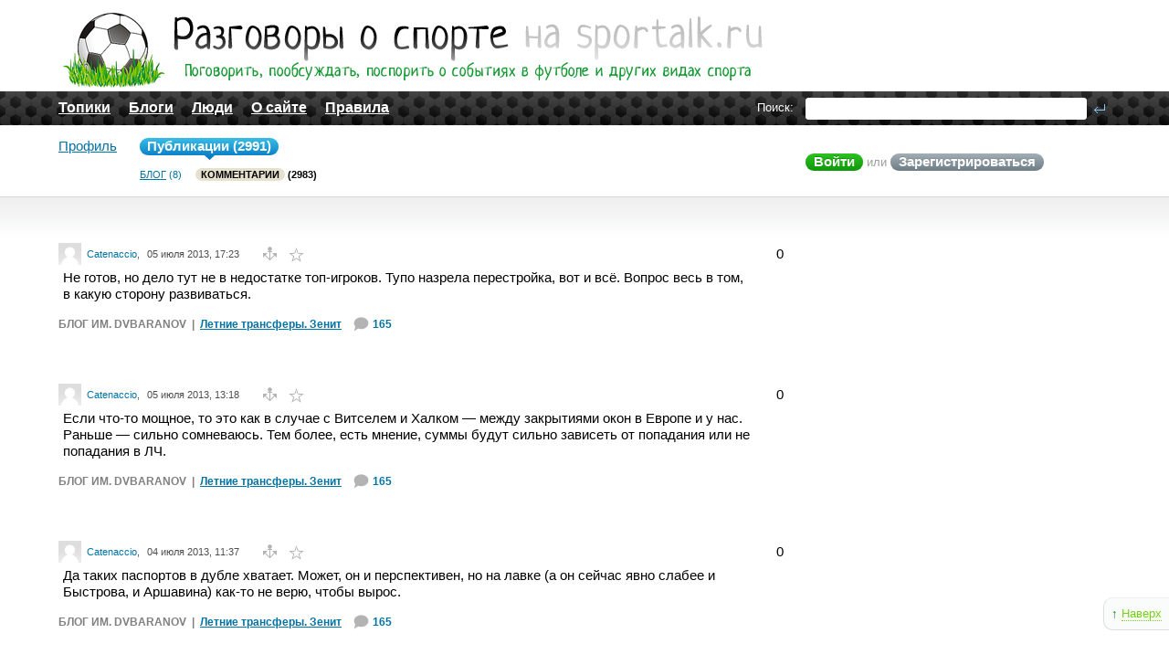

--- FILE ---
content_type: text/html; charset=utf-8
request_url: https://www.sportalk.ru/my/Catenaccio/comment/
body_size: 7432
content:
<!DOCTYPE html PUBLIC "-//W3C//DTD XHTML Basic 1.1//EN"
    "http://www.w3.org/TR/xhtml-basic/xhtml-basic11.dtd">

<html lang="ru">
<head>
	
	<title>Комментарии / Публикации Catenaccio / SPORTALK</title>
        <meta http-equiv="Content-Type" content="text/html; charset=utf-8" />
	<meta name="description" content="SPORTALK" />
	<meta name="keywords" content="спорт, хоккей, баскетбол, футбол" />

	<link rel='stylesheet' type='text/css' href='https://www.sportalk.ru//templates/cache/street-spirit/5a77b460fbd3f8d5801447444e203b04.css' />


	<link href="https://www.sportalk.ru//templates/skin/street-spirit/images/favicon.ico" rel="shortcut icon" />

        <!--[if gte IE 7]>
        <link rel="stylesheet" type="text/css" href="https://www.sportalk.ru//templates/skin/street-spirit/css/ie8-and-up.css" />
	<![endif]-->

	<link rel="search" type="application/opensearchdescription+xml" href="https://www.sportalk.ru/search/opensearch/" title="SPORTALK" />

	
	
	<script type="text/javascript">
	var DIR_WEB_ROOT 			= 'https://www.sportalk.ru/';
	var DIR_STATIC_SKIN 		= 'https://www.sportalk.ru//templates/skin/street-spirit';
	var DIR_ROOT_ENGINE_LIB     = 'https://www.sportalk.ru//engine/lib';
	var LIVESTREET_SECURITY_KEY = '8597e36ae0d078acb6d54b5fdec78813';
	var SESSION_ID              = '6620ed380dfde3d67e96d6c1bf36ecce';
	var BLOG_USE_TINYMCE		= '';

	var TINYMCE_LANG='en';
			TINYMCE_LANG='ru';
	
	var aRouter = new Array();
			aRouter['error'] = 'https://www.sportalk.ru/error/';
			aRouter['registration'] = 'https://www.sportalk.ru/registration/';
			aRouter['profile'] = 'https://www.sportalk.ru/profile/';
			aRouter['my'] = 'https://www.sportalk.ru/my/';
			aRouter['blog'] = 'https://www.sportalk.ru/blog/';
			aRouter['personal_blog'] = 'https://www.sportalk.ru/personal_blog/';
			aRouter['top'] = 'https://www.sportalk.ru/top/';
			aRouter['index'] = 'https://www.sportalk.ru/index/';
			aRouter['new'] = 'https://www.sportalk.ru/new/';
			aRouter['topic'] = 'https://www.sportalk.ru/topic/';
			aRouter['login'] = 'https://www.sportalk.ru/login/';
			aRouter['people'] = 'https://www.sportalk.ru/people/';
			aRouter['settings'] = 'https://www.sportalk.ru/settings/';
			aRouter['tag'] = 'https://www.sportalk.ru/tag/';
			aRouter['talk'] = 'https://www.sportalk.ru/talk/';
			aRouter['comments'] = 'https://www.sportalk.ru/comments/';
			aRouter['rss'] = 'https://www.sportalk.ru/rss/';
			aRouter['link'] = 'https://www.sportalk.ru/link/';
			aRouter['question'] = 'https://www.sportalk.ru/question/';
			aRouter['blogs'] = 'https://www.sportalk.ru/blogs/';
			aRouter['search'] = 'https://www.sportalk.ru/search/';
			aRouter['admin'] = 'https://www.sportalk.ru/admin/';
			aRouter['ajax'] = 'https://www.sportalk.ru/ajax/';
			aRouter['feed'] = 'https://www.sportalk.ru/feed/';
			aRouter['stream'] = 'https://www.sportalk.ru/stream/';
			aRouter['photoset'] = 'https://www.sportalk.ru/photoset/';
			aRouter['language'] = 'https://www.sportalk.ru/language/';
			aRouter['draftautosave'] = 'https://www.sportalk.ru/draftautosave/';
			aRouter['page'] = 'https://www.sportalk.ru/page/';
			aRouter['sitemap'] = 'https://www.sportalk.ru/sitemap/';
		</script>

	<script type='text/javascript' src='https://www.sportalk.ru//templates/cache/street-spirit/1b852dc1beece47175c89ad9d4ca8caa.js'></script>


	<script type="text/javascript">
		var tinyMCE=false;
		ls.lang.load([]);
	</script>

	
<style>
#up {
	color: green;
	background: #FAFBFB;
	bottom: 30px;
 	right: 0;
 	position: fixed;
	z-index: 100;
	text-align: right;
	float: right;
	border-radius: 10px 0 0 10px;
	border-top: 1px solid #eee;
	border-bottom: 1px solid #ddd;
	border-left: 1px solid #ddd;
	padding: 8px;
}
#up a {
	color: #77D115;
	text-decoration: none;
	border-bottom: 1px dotted;
}
</style>

<script>
$(document).ready(function(){
	//Обработка нажатия на кнопку "Наверх"
	$("#up").click(function(){
		//Прокручиваем в начало страницы
		var curPos=$(document).scrollTop();
		var scrollTime=curPos/10;
		$("body,html").animate({"scrollTop":0},scrollTime);
	});
});
</script>

	<!-- <link href='http://fonts.googleapis.com/css?family=PT+Sans:400,700&amp;subset=latin,cyrillic' rel='stylesheet' type='text/css' /> -->

	
		<script type="text/javascript">

		  var _gaq = _gaq || [];
		  _gaq.push(['_setAccount', 'UA-19344025-1']);
		  _gaq.push(['_trackPageview']);

		  (function() {
		    var ga = document.createElement('script'); ga.type = 'text/javascript'; ga.async = true;
		    ga.src = ('https:' == document.location.protocol ? 'https://ssl' : 'http://www') + '.google-analytics.com/ga.js';
		    var s = document.getElementsByTagName('script')[0]; s.parentNode.insertBefore(ga, s);
		  })();

		</script>
	
	
</head>


<body onload="prettyPrint()">
	<div id="up">&uarr;&nbsp;<a href="#">Наверх</a></div>
	<div id="logo-line">
    <div class="logo-line-inside">
        <a href="https://www.sportalk.ru/" class="logo"></a>
    </div>
</div>
<div id="header">
    <div class="header-inside">
        <div class="search-form">
            <form action="https://www.sportalk.ru/search/topics/" method="get" class="search">
                <div>
                    <input class="text" type="text" value="" name="q" />
                    <input class="search-submit" type="submit" value="" />
                </div>
            </form>
        </div>
        <span class="search-label">Поиск:</span>

        <ul class="pages">
            <li ><a href="https://www.sportalk.ru/">Топики</a></li>
            <li ><a href="https://www.sportalk.ru/blogs/">Блоги</a></li>
            <li ><a href="https://www.sportalk.ru/people/">Люди</a></li>
                        	<li ><a href="https://www.sportalk.ru/page/about/" >О сайте</a></li>
	<li ><a href="https://www.sportalk.ru/page/rules/" >Правила</a></li>
	
        </ul>
    </div>
</div>	<div id="nav">
	<div id="nav-inner">
					<div class="auth">
				<a href="https://www.sportalk.ru/login/" class="login_form_show login-link">Войти</a> или
				<a href="https://www.sportalk.ru/registration/" class="registration-link">Зарегистрироваться</a>
			</div>
		

		

					<ul class="menu">
	<li >
		<a href="https://www.sportalk.ru/profile/Catenaccio/">Профиль</a>
			</li>
	<li class="active">
		<a href="https://www.sportalk.ru/my/Catenaccio/">Публикации  (2991)</a>
					<ul class="sub-menu">
				<li ><a href="https://www.sportalk.ru/my/Catenaccio/">Блог</a> (8)</li>
				<li class="active"><a href="https://www.sportalk.ru/my/Catenaccio/comment/">Комментарии</a> (2983)</li>
				
			</ul>
			</li>
	
	
</ul>		





	</div>
</div>

	<div id="container">
		<div id="wrapper" class=" ">
			<div id="content" >
				<div id="content-inner">

					<div class="login-form jqmWindow" id="login_form">
    <a href="#" class="close jqmClose"></a>

    <form action="https://www.sportalk.ru/login/" method="post">
        <div class="autorization-line"><h3>Войти</h3> или <a href="https://www.sportalk.ru/registration/">Зарегистрироваться</a></div>

        
        <dl>
            <dt><label>Логин или эл. почта:</label></dt>
            <dd><input tabindex="1" type="text" class="input-text" name="login" id="login-input"/></dd>
            <dt><label><a href="https://www.sportalk.ru/login/reminder/">Напомнить пароль</a> Пароль:</label></dt>
            <dd><input tabindex="2" type="password" name="password" class="input-text" /></dd>
            <dt>&nbsp;</dt>
            <dd><input tabindex="4" type="submit" name="submit_login" class="green-button" value="Войти" /><label class="label-remember"><input tabindex="3" type="checkbox" name="remember" class="checkbox" checked="checked" />Запомнить меня</label></dd>
        </dl>
    </form>
</div>
						

	
					<div class="comments comment-list">
							

		<div class="comment">
			<ul class="info">
				<li class="avatar"><a href="https://www.sportalk.ru/profile/Catenaccio/"><img src="https://www.sportalk.ru//templates/skin/street-spirit/images/avatar_24x24.jpg" alt="avatar" /></a></li>
				<li class="username"><a href="https://www.sportalk.ru/profile/Catenaccio/">Catenaccio</a>, </li>
				<li class="date">05 июля 2013, 17:23</li>
				<li><a href="https://www.sportalk.ru/blog/2250.html#comment82524" class="comment-link"></a></li>
				<li><a href="https://www.sportalk.ru/blog/2250.html#comment82524" class="comments-anchor"></a></li>
                                <li><a href="#" onclick="return ls.favourite.toggle(82524,this,'comment');" class="favourite "></a></li>
			</ul>
			<div class="voting  guest     ">
				<span class="total">0</span>
			</div>

			<div class="content">
									Не готов, но дело тут не в недостатке топ-игроков. Тупо назрела перестройка, вот и всё. Вопрос весь в том, в какую сторону развиваться.
							</div>
		</div>

		<div class="path">
			<a href="https://www.sportalk.ru/my/dvbaranov/" class="blog-name">Блог им. dvbaranov</a>&nbsp;&nbsp;|&nbsp;
			<a href="https://www.sportalk.ru/blog/2250.html" class="topic-name-href">Летние трансферы. Зенит</a>
			<span class="comments-counter">
				<a href="https://www.sportalk.ru/blog/2250.html#comments" class="comments-total"><span class="comments-counter-ico">&nbsp;</span>165</a>
			</span>
		</div>
							

		<div class="comment">
			<ul class="info">
				<li class="avatar"><a href="https://www.sportalk.ru/profile/Catenaccio/"><img src="https://www.sportalk.ru//templates/skin/street-spirit/images/avatar_24x24.jpg" alt="avatar" /></a></li>
				<li class="username"><a href="https://www.sportalk.ru/profile/Catenaccio/">Catenaccio</a>, </li>
				<li class="date">05 июля 2013, 13:18</li>
				<li><a href="https://www.sportalk.ru/blog/2250.html#comment82519" class="comment-link"></a></li>
				<li><a href="https://www.sportalk.ru/blog/2250.html#comment82519" class="comments-anchor"></a></li>
                                <li><a href="#" onclick="return ls.favourite.toggle(82519,this,'comment');" class="favourite "></a></li>
			</ul>
			<div class="voting  guest     ">
				<span class="total">0</span>
			</div>

			<div class="content">
									Если что-то мощное, то это как в случае с Витселем и Халком — между закрытиями окон в Европе и у нас. Раньше — сильно сомневаюсь. Тем более, есть мнение, суммы будут сильно зависеть от попадания или не попадания в ЛЧ.
							</div>
		</div>

		<div class="path">
			<a href="https://www.sportalk.ru/my/dvbaranov/" class="blog-name">Блог им. dvbaranov</a>&nbsp;&nbsp;|&nbsp;
			<a href="https://www.sportalk.ru/blog/2250.html" class="topic-name-href">Летние трансферы. Зенит</a>
			<span class="comments-counter">
				<a href="https://www.sportalk.ru/blog/2250.html#comments" class="comments-total"><span class="comments-counter-ico">&nbsp;</span>165</a>
			</span>
		</div>
							

		<div class="comment">
			<ul class="info">
				<li class="avatar"><a href="https://www.sportalk.ru/profile/Catenaccio/"><img src="https://www.sportalk.ru//templates/skin/street-spirit/images/avatar_24x24.jpg" alt="avatar" /></a></li>
				<li class="username"><a href="https://www.sportalk.ru/profile/Catenaccio/">Catenaccio</a>, </li>
				<li class="date">04 июля 2013, 11:37</li>
				<li><a href="https://www.sportalk.ru/blog/2250.html#comment82463" class="comment-link"></a></li>
				<li><a href="https://www.sportalk.ru/blog/2250.html#comment82463" class="comments-anchor"></a></li>
                                <li><a href="#" onclick="return ls.favourite.toggle(82463,this,'comment');" class="favourite "></a></li>
			</ul>
			<div class="voting  guest     ">
				<span class="total">0</span>
			</div>

			<div class="content">
									Да таких паспортов в дубле хватает. Может, он и перспективен, но на лавке (а он сейчас явно слабее и Быстрова, и Аршавина) как-то не верю, чтобы вырос.
							</div>
		</div>

		<div class="path">
			<a href="https://www.sportalk.ru/my/dvbaranov/" class="blog-name">Блог им. dvbaranov</a>&nbsp;&nbsp;|&nbsp;
			<a href="https://www.sportalk.ru/blog/2250.html" class="topic-name-href">Летние трансферы. Зенит</a>
			<span class="comments-counter">
				<a href="https://www.sportalk.ru/blog/2250.html#comments" class="comments-total"><span class="comments-counter-ico">&nbsp;</span>165</a>
			</span>
		</div>
							

		<div class="comment">
			<ul class="info">
				<li class="avatar"><a href="https://www.sportalk.ru/profile/Catenaccio/"><img src="https://www.sportalk.ru//templates/skin/street-spirit/images/avatar_24x24.jpg" alt="avatar" /></a></li>
				<li class="username"><a href="https://www.sportalk.ru/profile/Catenaccio/">Catenaccio</a>, </li>
				<li class="date">03 июля 2013, 15:49</li>
				<li><a href="https://www.sportalk.ru/blog/2261.html#comment82426" class="comment-link"></a></li>
				<li><a href="https://www.sportalk.ru/blog/2261.html#comment82426" class="comments-anchor"></a></li>
                                <li><a href="#" onclick="return ls.favourite.toggle(82426,this,'comment');" class="favourite "></a></li>
			</ul>
			<div class="voting  guest     ">
				<span class="total">0</span>
			</div>

			<div class="content">
									Красивая, вот только со значком зря намутили.
							</div>
		</div>

		<div class="path">
			<a href="https://www.sportalk.ru/my/dvbaranov/" class="blog-name">Блог им. dvbaranov</a>&nbsp;&nbsp;|&nbsp;
			<a href="https://www.sportalk.ru/blog/2261.html" class="topic-name-href">Форма 2013/14</a>
			<span class="comments-counter">
				<a href="https://www.sportalk.ru/blog/2261.html#comments" class="comments-total"><span class="comments-counter-ico">&nbsp;</span>112</a>
			</span>
		</div>
							

		<div class="comment">
			<ul class="info">
				<li class="avatar"><a href="https://www.sportalk.ru/profile/Catenaccio/"><img src="https://www.sportalk.ru//templates/skin/street-spirit/images/avatar_24x24.jpg" alt="avatar" /></a></li>
				<li class="username"><a href="https://www.sportalk.ru/profile/Catenaccio/">Catenaccio</a>, </li>
				<li class="date">03 июля 2013, 15:49</li>
				<li><a href="https://www.sportalk.ru/blog/2263.html#comment82425" class="comment-link"></a></li>
				<li><a href="https://www.sportalk.ru/blog/2263.html#comment82425" class="comments-anchor"></a></li>
                                <li><a href="#" onclick="return ls.favourite.toggle(82425,this,'comment');" class="favourite "></a></li>
			</ul>
			<div class="voting  guest     ">
				<span class="total">0</span>
			</div>

			<div class="content">
									Интрига: одержат ли российские команды хоть одну победу на турнире? Думаю, если не сегодня, то вообще не получится.
							</div>
		</div>

		<div class="path">
			<a href="https://www.sportalk.ru/my/shayba787/" class="blog-name">Блог им. shayba787</a>&nbsp;&nbsp;|&nbsp;
			<a href="https://www.sportalk.ru/blog/2263.html" class="topic-name-href">Объединенный турнир</a>
			<span class="comments-counter">
				<a href="https://www.sportalk.ru/blog/2263.html#comments" class="comments-total"><span class="comments-counter-ico">&nbsp;</span>106</a>
			</span>
		</div>
							

		<div class="comment">
			<ul class="info">
				<li class="avatar"><a href="https://www.sportalk.ru/profile/Catenaccio/"><img src="https://www.sportalk.ru//templates/skin/street-spirit/images/avatar_24x24.jpg" alt="avatar" /></a></li>
				<li class="username"><a href="https://www.sportalk.ru/profile/Catenaccio/">Catenaccio</a>, </li>
				<li class="date">03 июля 2013, 15:46</li>
				<li><a href="https://www.sportalk.ru/blog/2267.html#comment82424" class="comment-link"></a></li>
				<li><a href="https://www.sportalk.ru/blog/2267.html#comment82424" class="comments-anchor"></a></li>
                                <li><a href="#" onclick="return ls.favourite.toggle(82424,this,'comment');" class="favourite "></a></li>
			</ul>
			<div class="voting  guest     ">
				<span class="total">0</span>
			</div>

			<div class="content">
									По пониманию можно было и Онопко ставить, в принципе — думаю, в этом компоненте он до сих пор хорош.
							</div>
		</div>

		<div class="path">
			<a href="https://www.sportalk.ru/my/dvbaranov/" class="blog-name">Блог им. dvbaranov</a>&nbsp;&nbsp;|&nbsp;
			<a href="https://www.sportalk.ru/blog/2267.html" class="topic-name-href">Летние трансферы. Спартак. Часть 2</a>
			<span class="comments-counter">
				<a href="https://www.sportalk.ru/blog/2267.html#comments" class="comments-total"><span class="comments-counter-ico">&nbsp;</span>632</a>
			</span>
		</div>
							

		<div class="comment">
			<ul class="info">
				<li class="avatar"><a href="https://www.sportalk.ru/profile/Catenaccio/"><img src="https://www.sportalk.ru//templates/skin/street-spirit/images/avatar_24x24.jpg" alt="avatar" /></a></li>
				<li class="username"><a href="https://www.sportalk.ru/profile/Catenaccio/">Catenaccio</a>, </li>
				<li class="date">03 июля 2013, 15:45</li>
				<li><a href="https://www.sportalk.ru/blog/2256.html#comment82423" class="comment-link"></a></li>
				<li><a href="https://www.sportalk.ru/blog/2256.html#comment82423" class="comments-anchor"></a></li>
                                <li><a href="#" onclick="return ls.favourite.toggle(82423,this,'comment');" class="favourite "></a></li>
			</ul>
			<div class="voting  guest     ">
				<span class="total">0</span>
			</div>

			<div class="content">
									«Кто не спрятался, я не виноват!»
							</div>
		</div>

		<div class="path">
			<a href="https://www.sportalk.ru/my/dvbaranov/" class="blog-name">Блог им. dvbaranov</a>&nbsp;&nbsp;|&nbsp;
			<a href="https://www.sportalk.ru/blog/2256.html" class="topic-name-href">Летние трансферы. Волга НН</a>
			<span class="comments-counter">
				<a href="https://www.sportalk.ru/blog/2256.html#comments" class="comments-total"><span class="comments-counter-ico">&nbsp;</span>28</a>
			</span>
		</div>
							

		<div class="comment">
			<ul class="info">
				<li class="avatar"><a href="https://www.sportalk.ru/profile/Catenaccio/"><img src="https://www.sportalk.ru//templates/skin/street-spirit/images/avatar_24x24.jpg" alt="avatar" /></a></li>
				<li class="username"><a href="https://www.sportalk.ru/profile/Catenaccio/">Catenaccio</a>, </li>
				<li class="date">02 июля 2013, 12:17</li>
				<li><a href="https://www.sportalk.ru/blog/2250.html#comment82299" class="comment-link"></a></li>
				<li><a href="https://www.sportalk.ru/blog/2250.html#comment82299" class="comments-anchor"></a></li>
                                <li><a href="#" onclick="return ls.favourite.toggle(82299,this,'comment');" class="favourite "></a></li>
			</ul>
			<div class="voting  guest     ">
				<span class="total">0</span>
			</div>

			<div class="content">
									Ну, в Европе он так-то никому из серьёзных клубов пока особо и не нужен. Впрочем, зачем он нужен Зениту, я тоже пока не особо понимаю — разве что дань моде.
							</div>
		</div>

		<div class="path">
			<a href="https://www.sportalk.ru/my/dvbaranov/" class="blog-name">Блог им. dvbaranov</a>&nbsp;&nbsp;|&nbsp;
			<a href="https://www.sportalk.ru/blog/2250.html" class="topic-name-href">Летние трансферы. Зенит</a>
			<span class="comments-counter">
				<a href="https://www.sportalk.ru/blog/2250.html#comments" class="comments-total"><span class="comments-counter-ico">&nbsp;</span>165</a>
			</span>
		</div>
							

		<div class="comment">
			<ul class="info">
				<li class="avatar"><a href="https://www.sportalk.ru/profile/Catenaccio/"><img src="https://www.sportalk.ru//templates/skin/street-spirit/images/avatar_24x24.jpg" alt="avatar" /></a></li>
				<li class="username"><a href="https://www.sportalk.ru/profile/Catenaccio/">Catenaccio</a>, </li>
				<li class="date">01 июля 2013, 16:13</li>
				<li><a href="https://www.sportalk.ru/blog/2250.html#comment82289" class="comment-link"></a></li>
				<li><a href="https://www.sportalk.ru/blog/2250.html#comment82289" class="comments-anchor"></a></li>
                                <li><a href="#" onclick="return ls.favourite.toggle(82289,this,'comment');" class="favourite "></a></li>
			</ul>
			<div class="voting  guest     ">
				<span class="total">0</span>
			</div>

			<div class="content">
									Стойкое ощущение, что это часть сделки с Черышевым-младшим. Иной логики как-то не просматривается.
							</div>
		</div>

		<div class="path">
			<a href="https://www.sportalk.ru/my/dvbaranov/" class="blog-name">Блог им. dvbaranov</a>&nbsp;&nbsp;|&nbsp;
			<a href="https://www.sportalk.ru/blog/2250.html" class="topic-name-href">Летние трансферы. Зенит</a>
			<span class="comments-counter">
				<a href="https://www.sportalk.ru/blog/2250.html#comments" class="comments-total"><span class="comments-counter-ico">&nbsp;</span>165</a>
			</span>
		</div>
							

		<div class="comment">
			<ul class="info">
				<li class="avatar"><a href="https://www.sportalk.ru/profile/Catenaccio/"><img src="https://www.sportalk.ru//templates/skin/street-spirit/images/avatar_24x24.jpg" alt="avatar" /></a></li>
				<li class="username"><a href="https://www.sportalk.ru/profile/Catenaccio/">Catenaccio</a>, </li>
				<li class="date">25 июня 2013, 13:43</li>
				<li><a href="https://www.sportalk.ru/blog/2251.html#comment82086" class="comment-link"></a></li>
				<li><a href="https://www.sportalk.ru/blog/2251.html#comment82086" class="comments-anchor"></a></li>
                                <li><a href="#" onclick="return ls.favourite.toggle(82086,this,'comment');" class="favourite "></a></li>
			</ul>
			<div class="voting  guest     ">
				<span class="total">0</span>
			</div>

			<div class="content">
									Ну, как сказать… А история с вызовом/невызовом перед прошлым Евро?
							</div>
		</div>

		<div class="path">
			<a href="https://www.sportalk.ru/my/dvbaranov/" class="blog-name">Блог им. dvbaranov</a>&nbsp;&nbsp;|&nbsp;
			<a href="https://www.sportalk.ru/blog/2251.html" class="topic-name-href">Летние трансферы. Анжи</a>
			<span class="comments-counter">
				<a href="https://www.sportalk.ru/blog/2251.html#comments" class="comments-total"><span class="comments-counter-ico">&nbsp;</span>138</a>
			</span>
		</div>
							

		<div class="comment">
			<ul class="info">
				<li class="avatar"><a href="https://www.sportalk.ru/profile/Catenaccio/"><img src="https://www.sportalk.ru//templates/skin/street-spirit/images/avatar_24x24.jpg" alt="avatar" /></a></li>
				<li class="username"><a href="https://www.sportalk.ru/profile/Catenaccio/">Catenaccio</a>, </li>
				<li class="date">25 июня 2013, 13:41</li>
				<li><a href="https://www.sportalk.ru/blog/2259.html#comment82085" class="comment-link"></a></li>
				<li><a href="https://www.sportalk.ru/blog/2259.html#comment82085" class="comments-anchor"></a></li>
                                <li><a href="#" onclick="return ls.favourite.toggle(82085,this,'comment');" class="favourite "></a></li>
			</ul>
			<div class="voting  guest     ">
				<span class="total">0</span>
			</div>

			<div class="content">
									Предпоследняя буква там точно «н»?
							</div>
		</div>

		<div class="path">
			<a href="https://www.sportalk.ru/my/dvbaranov/" class="blog-name">Блог им. dvbaranov</a>&nbsp;&nbsp;|&nbsp;
			<a href="https://www.sportalk.ru/blog/2259.html" class="topic-name-href">Календарь 2013/14. Обсудим?</a>
			<span class="comments-counter">
				<a href="https://www.sportalk.ru/blog/2259.html#comments" class="comments-total"><span class="comments-counter-ico">&nbsp;</span>23</a>
			</span>
		</div>
							

		<div class="comment">
			<ul class="info">
				<li class="avatar"><a href="https://www.sportalk.ru/profile/Catenaccio/"><img src="https://www.sportalk.ru//templates/skin/street-spirit/images/avatar_24x24.jpg" alt="avatar" /></a></li>
				<li class="username"><a href="https://www.sportalk.ru/profile/Catenaccio/">Catenaccio</a>, </li>
				<li class="date">21 июня 2013, 17:00</li>
				<li><a href="https://www.sportalk.ru/blog/2250.html#comment81957" class="comment-link"></a></li>
				<li><a href="https://www.sportalk.ru/blog/2250.html#comment81957" class="comments-anchor"></a></li>
                                <li><a href="#" onclick="return ls.favourite.toggle(81957,this,'comment');" class="favourite "></a></li>
			</ul>
			<div class="voting  guest     ">
				<span class="total">0</span>
			</div>

			<div class="content">
									Ждём Денисова через пару лет после ухода Спаллетти?
							</div>
		</div>

		<div class="path">
			<a href="https://www.sportalk.ru/my/dvbaranov/" class="blog-name">Блог им. dvbaranov</a>&nbsp;&nbsp;|&nbsp;
			<a href="https://www.sportalk.ru/blog/2250.html" class="topic-name-href">Летние трансферы. Зенит</a>
			<span class="comments-counter">
				<a href="https://www.sportalk.ru/blog/2250.html#comments" class="comments-total"><span class="comments-counter-ico">&nbsp;</span>165</a>
			</span>
		</div>
							

		<div class="comment">
			<ul class="info">
				<li class="avatar"><a href="https://www.sportalk.ru/profile/Catenaccio/"><img src="https://www.sportalk.ru//templates/skin/street-spirit/images/avatar_24x24.jpg" alt="avatar" /></a></li>
				<li class="username"><a href="https://www.sportalk.ru/profile/Catenaccio/">Catenaccio</a>, </li>
				<li class="date">20 июня 2013, 18:09</li>
				<li><a href="https://www.sportalk.ru/blog/2251.html#comment81932" class="comment-link"></a></li>
				<li><a href="https://www.sportalk.ru/blog/2251.html#comment81932" class="comments-anchor"></a></li>
                                <li><a href="#" onclick="return ls.favourite.toggle(81932,this,'comment');" class="favourite "></a></li>
			</ul>
			<div class="voting  guest     ">
				<span class="total">0</span>
			</div>

			<div class="content">
									Да он и раньше им был.<br/>
ну, вот и интересненько будет, что придумают.
							</div>
		</div>

		<div class="path">
			<a href="https://www.sportalk.ru/my/dvbaranov/" class="blog-name">Блог им. dvbaranov</a>&nbsp;&nbsp;|&nbsp;
			<a href="https://www.sportalk.ru/blog/2251.html" class="topic-name-href">Летние трансферы. Анжи</a>
			<span class="comments-counter">
				<a href="https://www.sportalk.ru/blog/2251.html#comments" class="comments-total"><span class="comments-counter-ico">&nbsp;</span>138</a>
			</span>
		</div>
							

		<div class="comment">
			<ul class="info">
				<li class="avatar"><a href="https://www.sportalk.ru/profile/Catenaccio/"><img src="https://www.sportalk.ru//templates/skin/street-spirit/images/avatar_24x24.jpg" alt="avatar" /></a></li>
				<li class="username"><a href="https://www.sportalk.ru/profile/Catenaccio/">Catenaccio</a>, </li>
				<li class="date">20 июня 2013, 14:28</li>
				<li><a href="https://www.sportalk.ru/blog/2251.html#comment81911" class="comment-link"></a></li>
				<li><a href="https://www.sportalk.ru/blog/2251.html#comment81911" class="comments-anchor"></a></li>
                                <li><a href="#" onclick="return ls.favourite.toggle(81911,this,'comment');" class="favourite "></a></li>
			</ul>
			<div class="voting  guest     ">
				<span class="total">0</span>
			</div>

			<div class="content">
									Наличие Тимощука — вполне себе отсрочка. Интереснее другое: если чаша весов пошатнулась, то, вероятно, Денисов не последний кто уходит, а Спаллетти остаётся надолго. А значит — вообще тотальная перестройка.
							</div>
		</div>

		<div class="path">
			<a href="https://www.sportalk.ru/my/dvbaranov/" class="blog-name">Блог им. dvbaranov</a>&nbsp;&nbsp;|&nbsp;
			<a href="https://www.sportalk.ru/blog/2251.html" class="topic-name-href">Летние трансферы. Анжи</a>
			<span class="comments-counter">
				<a href="https://www.sportalk.ru/blog/2251.html#comments" class="comments-total"><span class="comments-counter-ico">&nbsp;</span>138</a>
			</span>
		</div>
							

		<div class="comment">
			<ul class="info">
				<li class="avatar"><a href="https://www.sportalk.ru/profile/Catenaccio/"><img src="https://www.sportalk.ru//templates/skin/street-spirit/images/avatar_24x24.jpg" alt="avatar" /></a></li>
				<li class="username"><a href="https://www.sportalk.ru/profile/Catenaccio/">Catenaccio</a>, </li>
				<li class="date">20 июня 2013, 13:03</li>
				<li><a href="https://www.sportalk.ru/blog/2252.html#comment81904" class="comment-link"></a></li>
				<li><a href="https://www.sportalk.ru/blog/2252.html#comment81904" class="comments-anchor"></a></li>
                                <li><a href="#" onclick="return ls.favourite.toggle(81904,this,'comment');" class="favourite "></a></li>
			</ul>
			<div class="voting  guest     ">
				<span class="total">0</span>
			</div>

			<div class="content">
									Дзюба же Фантазисто может сыграть, так что вполне реально собрать мощный атакующий треугольник, поставив его под пару нападающих Дядюн-Бухаров. Или даже Бухаров-Баженов, учитывая что второй уже в Томи, а первый может туда отправиться.
							</div>
		</div>

		<div class="path">
			<a href="https://www.sportalk.ru/my/dvbaranov/" class="blog-name">Блог им. dvbaranov</a>&nbsp;&nbsp;|&nbsp;
			<a href="https://www.sportalk.ru/blog/2252.html" class="topic-name-href">Летние трансферы. Спартак</a>
			<span class="comments-counter">
				<a href="https://www.sportalk.ru/blog/2252.html#comments" class="comments-total"><span class="comments-counter-ico">&nbsp;</span>474</a>
			</span>
		</div>
							

		<div class="comment">
			<ul class="info">
				<li class="avatar"><a href="https://www.sportalk.ru/profile/Catenaccio/"><img src="https://www.sportalk.ru//templates/skin/street-spirit/images/avatar_24x24.jpg" alt="avatar" /></a></li>
				<li class="username"><a href="https://www.sportalk.ru/profile/Catenaccio/">Catenaccio</a>, </li>
				<li class="date">20 июня 2013, 13:00</li>
				<li><a href="https://www.sportalk.ru/blog/2251.html#comment81903" class="comment-link"></a></li>
				<li><a href="https://www.sportalk.ru/blog/2251.html#comment81903" class="comments-anchor"></a></li>
                                <li><a href="#" onclick="return ls.favourite.toggle(81903,this,'comment');" class="favourite "></a></li>
			</ul>
			<div class="voting  guest     ">
				<span class="total">0</span>
			</div>

			<div class="content">
									Канунников в Перми, да и таких Канунниковых в дубле достаточно. Причём это не комплимент дублю, а оценка Канунникова. Перспективы перспективами, но в данный момент надо тушить пожар. Неизвестно, что будет с Данни — он явно сдал, что естественно, после вторых крестов. У Аршавина по крайней мере со здоровьем всё в порядке, плюс два года на скамейке означают то, что сил ещё хватит, если будет желание.<br/>
<br/>
Хотя вот где-то прошло, что Шатов будет включен в сделку. Но я слабо представляю, зачем он Зениту. Разве что окончательно Халка на острие уводить.
							</div>
		</div>

		<div class="path">
			<a href="https://www.sportalk.ru/my/dvbaranov/" class="blog-name">Блог им. dvbaranov</a>&nbsp;&nbsp;|&nbsp;
			<a href="https://www.sportalk.ru/blog/2251.html" class="topic-name-href">Летние трансферы. Анжи</a>
			<span class="comments-counter">
				<a href="https://www.sportalk.ru/blog/2251.html#comments" class="comments-total"><span class="comments-counter-ico">&nbsp;</span>138</a>
			</span>
		</div>
							

		<div class="comment">
			<ul class="info">
				<li class="avatar"><a href="https://www.sportalk.ru/profile/Catenaccio/"><img src="https://www.sportalk.ru//templates/skin/street-spirit/images/avatar_24x24.jpg" alt="avatar" /></a></li>
				<li class="username"><a href="https://www.sportalk.ru/profile/Catenaccio/">Catenaccio</a>, </li>
				<li class="date">20 июня 2013, 11:43</li>
				<li><a href="https://www.sportalk.ru/blog/2251.html#comment81894" class="comment-link"></a></li>
				<li><a href="https://www.sportalk.ru/blog/2251.html#comment81894" class="comments-anchor"></a></li>
                                <li><a href="#" onclick="return ls.favourite.toggle(81894,this,'comment');" class="favourite "></a></li>
			</ul>
			<div class="voting  guest     ">
				<span class="total">0</span>
			</div>

			<div class="content">
									Уж лучше тогда Аршавина.
							</div>
		</div>

		<div class="path">
			<a href="https://www.sportalk.ru/my/dvbaranov/" class="blog-name">Блог им. dvbaranov</a>&nbsp;&nbsp;|&nbsp;
			<a href="https://www.sportalk.ru/blog/2251.html" class="topic-name-href">Летние трансферы. Анжи</a>
			<span class="comments-counter">
				<a href="https://www.sportalk.ru/blog/2251.html#comments" class="comments-total"><span class="comments-counter-ico">&nbsp;</span>138</a>
			</span>
		</div>
							

		<div class="comment">
			<ul class="info">
				<li class="avatar"><a href="https://www.sportalk.ru/profile/Catenaccio/"><img src="https://www.sportalk.ru//templates/skin/street-spirit/images/avatar_24x24.jpg" alt="avatar" /></a></li>
				<li class="username"><a href="https://www.sportalk.ru/profile/Catenaccio/">Catenaccio</a>, </li>
				<li class="date">19 июня 2013, 18:49</li>
				<li><a href="https://www.sportalk.ru/blog/2253.html#comment81869" class="comment-link"></a></li>
				<li><a href="https://www.sportalk.ru/blog/2253.html#comment81869" class="comments-anchor"></a></li>
                                <li><a href="#" onclick="return ls.favourite.toggle(81869,this,'comment');" class="favourite "></a></li>
			</ul>
			<div class="voting positive guest     ">
				<span class="total">+7</span>
			</div>

			<div class="content">
									2 топ коммента что уже видел на эту тему:<br/>
<br/>
1)В Португалии Халка называли «Бразильский Ткачёв»<br/>
2)Защитник Локо Виталий Денисов отказался выходить на поле, требуя зарплату как у Ткачёва
							</div>
		</div>

		<div class="path">
			<a href="https://www.sportalk.ru/my/dvbaranov/" class="blog-name">Блог им. dvbaranov</a>&nbsp;&nbsp;|&nbsp;
			<a href="https://www.sportalk.ru/blog/2253.html" class="topic-name-href">Летние трансферы. Локомотив</a>
			<span class="comments-counter">
				<a href="https://www.sportalk.ru/blog/2253.html#comments" class="comments-total"><span class="comments-counter-ico">&nbsp;</span>288</a>
			</span>
		</div>
							

		<div class="comment">
			<ul class="info">
				<li class="avatar"><a href="https://www.sportalk.ru/profile/Catenaccio/"><img src="https://www.sportalk.ru//templates/skin/street-spirit/images/avatar_24x24.jpg" alt="avatar" /></a></li>
				<li class="username"><a href="https://www.sportalk.ru/profile/Catenaccio/">Catenaccio</a>, </li>
				<li class="date">19 июня 2013, 15:58</li>
				<li><a href="https://www.sportalk.ru/blog/2259.html#comment81850" class="comment-link"></a></li>
				<li><a href="https://www.sportalk.ru/blog/2259.html#comment81850" class="comments-anchor"></a></li>
                                <li><a href="#" onclick="return ls.favourite.toggle(81850,this,'comment');" class="favourite "></a></li>
			</ul>
			<div class="voting  guest     ">
				<span class="total">0</span>
			</div>

			<div class="content">
									<em>21 сентября<br/>
Ростов — Зенит<br/>
<br/>
25 ноября<br/>
Зенит — Ростов</em><br/>
<br/>
Тут просто без комментариев
							</div>
		</div>

		<div class="path">
			<a href="https://www.sportalk.ru/my/dvbaranov/" class="blog-name">Блог им. dvbaranov</a>&nbsp;&nbsp;|&nbsp;
			<a href="https://www.sportalk.ru/blog/2259.html" class="topic-name-href">Календарь 2013/14. Обсудим?</a>
			<span class="comments-counter">
				<a href="https://www.sportalk.ru/blog/2259.html#comments" class="comments-total"><span class="comments-counter-ico">&nbsp;</span>23</a>
			</span>
		</div>
							

		<div class="comment">
			<ul class="info">
				<li class="avatar"><a href="https://www.sportalk.ru/profile/Catenaccio/"><img src="https://www.sportalk.ru//templates/skin/street-spirit/images/avatar_24x24.jpg" alt="avatar" /></a></li>
				<li class="username"><a href="https://www.sportalk.ru/profile/Catenaccio/">Catenaccio</a>, </li>
				<li class="date">17 июня 2013, 18:51</li>
				<li><a href="https://www.sportalk.ru/blog/2253.html#comment81629" class="comment-link"></a></li>
				<li><a href="https://www.sportalk.ru/blog/2253.html#comment81629" class="comments-anchor"></a></li>
                                <li><a href="#" onclick="return ls.favourite.toggle(81629,this,'comment');" class="favourite "></a></li>
			</ul>
			<div class="voting  guest     ">
				<span class="total">0</span>
			</div>

			<div class="content">
									Денис любит погрубее?
							</div>
		</div>

		<div class="path">
			<a href="https://www.sportalk.ru/my/dvbaranov/" class="blog-name">Блог им. dvbaranov</a>&nbsp;&nbsp;|&nbsp;
			<a href="https://www.sportalk.ru/blog/2253.html" class="topic-name-href">Летние трансферы. Локомотив</a>
			<span class="comments-counter">
				<a href="https://www.sportalk.ru/blog/2253.html#comments" class="comments-total"><span class="comments-counter-ico">&nbsp;</span>288</a>
			</span>
		</div>
	</div>

 
	<div class="pagination">
		<!--<p>
			
			&larr;				
							предыдущая
						&nbsp; &nbsp;
							<a href="https://www.sportalk.ru/my/Catenaccio/comment/page2/">следующая</a>
						&rarr;
		</p>-->
		<ul>
			<li>Страницы:</li>				
			
									<li class="active">1</li>
							<li><a href="https://www.sportalk.ru/my/Catenaccio/comment/page2/">2</a></li>
							<li><a href="https://www.sportalk.ru/my/Catenaccio/comment/page3/">3</a></li>
							<li><a href="https://www.sportalk.ru/my/Catenaccio/comment/page4/">4</a></li>
							<li><a href="https://www.sportalk.ru/my/Catenaccio/comment/page5/">5</a></li>
										<li><a href="https://www.sportalk.ru/my/Catenaccio/comment/page150/">последняя</a></li>
								
		</ul>
	</div>
			
			</div><!-- /content-inner -->
		</div><!-- /content -->

					<div id="sidebar">
	</div>			</div><!-- /wrapper -->

	<div id="footer">
		<div id="footer-inner">
			<div class="right">
				&copy; Powered by <a href="http://livestreetcms.ru">LiveStreet CMS</a>
				<div class="studio">Дизайн сделали в<a href="http://stfalcon.com/">stfalcon.com</a></div>
			</div>

			<div class="left">
				<div class="footer-menu">
					<ul>
						<li>
														<ul>
								<li><a href="https://www.sportalk.ru/login/" class="login_form_show login-link">Войти</a></li>
								<li><a href="https://www.sportalk.ru/registration/">Зарегистрироваться</a></li>
							</ul>
							
						</li>
						<li>
							<h3>Разделы</h3>							<ul>
								<li><a href="https://www.sportalk.ru/blogs/">Блоги</a></li>
								<li><a href="https://www.sportalk.ru/people/">Люди</a></li>
								<li><a href="https://www.sportalk.ru/stream/">Активность</a></li>
							</ul>
						</li>
					</ul>
				</div>
			</div>
		</div>
	</div>

</div><!-- /container -->





<!-- Yandex.Metrika counter -->
<script type="text/javascript" >
   (function(m,e,t,r,i,k,a){m[i]=m[i]||function(){(m[i].a=m[i].a||[]).push(arguments)};
   m[i].l=1*new Date();k=e.createElement(t),a=e.getElementsByTagName(t)[0],k.async=1,k.src=r,a.parentNode.insertBefore(k,a)})
   (window, document, "script", "https://mc.yandex.ru/metrika/tag.js", "ym");

   ym(1740019, "init", {
        clickmap:true,
        trackLinks:true,
        accurateTrackBounce:true,
        webvisor:true
   });
</script>
<noscript><div><img src="https://mc.yandex.ru/watch/1740019" style="position:absolute; left:-9999px;" alt="" /></div></noscript>
<!-- /Yandex.Metrika counter -->


	<script type='text/javascript'>

	var _ues = {
	host:'sportalk.userecho.com',
	forum:'8919',
	lang:'ru',
	tab_corner_radius:10,
	tab_font_size:14,
	tab_image_hash:'0J%2FQvtC00LTQtdGA0LbQutCwINC%2F0L7Qu9GM0LfQvtCy0LDRgtC10LvQtdC5',
	tab_alignment:'left',
	tab_text_color:'#666666',
	tab_bg_color:'#DDDDDD',
	tab_hover_color:'#EEEEEE'
	};

	(function() {
	    var _ue = document.createElement('script'); _ue.type = 'text/javascript'; _ue.async = true;
	    _ue.src = ('https:' == document.location.protocol ? 'https://s3.amazonaws.com/' : 'http://') + 'cdn.userecho.com/js/widget-1.4.gz.js';
	    var s = document.getElementsByTagName('script')[0]; s.parentNode.insertBefore(_ue, s);
	  })();

	</script>
	
	


</body>
</html>

--- FILE ---
content_type: text/css
request_url: https://www.sportalk.ru//templates/cache/street-spirit/5a77b460fbd3f8d5801447444e203b04.css
body_size: 18815
content:
/* @override http://sportalk.ru/templates/skin/street-spirit/css/reset.css */

html, body, div, span, applet, object, iframe,
h1, h2, h3, h4, h5, h6, p, blockquote, pre,
a, abbr, acronym, address, big, cite, code,
del, dfn, em, font, img, ins, kbd, q, s, samp,
small, strike, strong, sub, sup, tt, var,
b, u, i, center,
dl, dt, dd, ol, ul, li,
fieldset, form, label, legend,
table, caption, tbody, tfoot, thead, tr, th, td {
	margin: 0;
	padding: 0;
	border: 0;
	font-size: 100%;
	vertical-align: baseline;
	background: transparent;
}
body { line-height: 1; }
ol, ul { list-style: none; }
blockquote, q { quotes: none; }
blockquote:before, blockquote:after,
q:before, q:after { content: ''; content: none; }

/* remember to define focus styles! */
:focus { }

/* remember to highlight inserts somehow! */
ins { text-decoration: none; }
del { text-decoration: line-through; }

/* tables still need 'cellspacing="0"' in the markup */
table { border-collapse: collapse; border-spacing: 0; }/* -------------------------------------------------------------------
// markItUp! Universal MarkUp Engine, JQuery plugin
// By Jay Salvat - http: //markitup.jaysalvat.com/
// ------------------------------------------------------------------*/
.markItUp a: link,
.markItUp a: visited { color: #000; text-decoration: none; }
.markItUp  { width: 600px; margin-bottom: 5px; }
.markItUpContainer { font: 11px Verdana, Arial, Helvetica, sans-serif; }
.markItUpEditor {
	font: 12px "Courier New", Courier, monospace;
	padding: 5px;
	width: 587px;
	height: 200px;
	line-height: 18px;
	overflow: auto;
}
.markItUpPreviewFrame	{
	overflow: auto;
	background-color: #FFF;
	border: 1px solid #eee;
	padding: 10px;
	height: 300px;
	margin: 5px 0;
	font: 12px Tahoma, Arial, Helvetica, sans-serif;
}
.markItUpFooter { width: 100%; }
.markItUpResizeHandle {
	overflow: hidden;
	height: 8px;
	background: url(https://www.sportalk.ru/engine/lib/external/jquery/markitup/skins/simple/images/handle.png) 50% 3px no-repeat;
	cursor: n-resize;
}


/***************************************************************************************/
/* first row of buttons */
.markItUpHeader { 
	width: 587px;
	background: #eee; 
	padding: 5px; 
	border-top: 1px solid #c0cad5; 
	border-left: 1px solid #c0cad5; 
	border-right: 1px solid #c0cad5; 
}
.markItUpHeader ul	{ overflow: hidden; zoom: 1; }
.markItUpHeader ul li	{ list-style: none; float: left; position: relative; margin-right: 6px; }
.markItUpHeader ul li: hover > ul{ display: block; }
.markItUpHeader ul .markItUpDropMenu {
	background: transparent url(https://www.sportalk.ru/engine/lib/external/jquery/markitup/skins/simple/images/menu.png) no-repeat 115% 50%;
	margin-right: 5px;
}
.markItUpHeader ul .markItUpDropMenu li {
	margin-right: 0px;
}
/* next rows of buttons */
.markItUpHeader ul ul {
	display: none;
	position: absolute;
	top: 18px; left: 0px;	
	background: #FFF;
	border: 1px solid #000;
}
.markItUpHeader ul ul li {
	float: none;
	border-bottom: 1px solid #000;
}
.markItUpHeader ul ul .markItUpDropMenu {
	background: #FFF url(https://www.sportalk.ru/engine/lib/external/jquery/markitup/skins/simple/images/submenu.png) no-repeat 100% 50%;
}
.markItUpHeader ul .markItUpSeparator {
	margin: 0 6px 0 0;
	width: 1px;
	height: 16px;
	overflow: hidden;
	background-color: #CCC;
}
.markItUpHeader ul ul .markItUpSeparator {
	width: auto; height: 1px;
	margin: 0px;
}
/* next rows of buttons */
.markItUpHeader ul ul ul {
	position: absolute;
	top: -1px; left: 150px; 
}
.markItUpHeader ul ul ul li {
	float: none;
}
.markItUpHeader ul a {
	display: block;
	width: 16px; height: 16px;
	text-indent: -10000px;
	background-repeat: no-repeat;
	margin: 0px;
}
.markItUpHeader ul ul a {
	display: block;
	padding-left: 0px;
	text-indent: 0;
	width: 120px; 
	padding: 5px 5px 5px 25px;
	background-position: 2px 50%;
}
.markItUpHeader ul ul a: hover  {
	color: #FFF;
	background-color: #000;
}





.markItUpPreviewFrame { }
.markItUpPreviewFrame p { margin-bottom: 18px; }
.markItUpPreviewFrame blockquote { background: #fafafa; padding: 10px 15px; color: #555; margin-bottom: 5px; clear: both; }
.markItUpPreviewFrame pre { background: #fafafa; border: 1px solid #dce6f0; margin-bottom: 10px; overflow: auto; padding: 5px 10px; }
.markItUpPreviewFrame ul { list-style-type: disc; margin-left: 17px; }
.markItUpPreviewFrame ol { list-style-type: decimal; margin-left: 22px; }
.markItUpPreviewFrame img[align="right"] { margin: 4px 0 5px 15px; }
.markItUpPreviewFrame img[align="left"] { margin: 4px 15px 10px 0; }
/* -------------------------------------------------------------------
// markItUp!
// By Jay Salvat - http://markitup.jaysalvat.com/
// ------------------------------------------------------------------*/
.markItUp .editor-h4 a 			{ background-image:url(https://www.sportalk.ru/engine/lib/external/jquery/markitup/sets/default/images/h4.png); }
.markItUp .editor-h5 a 			{ background-image:url(https://www.sportalk.ru/engine/lib/external/jquery/markitup/sets/default/images/h5.png); }
.markItUp .editor-h6 a 			{ background-image:url(https://www.sportalk.ru/engine/lib/external/jquery/markitup/sets/default/images/h6.png); }
.markItUp .editor-bold a 		{ background-image:url(https://www.sportalk.ru/engine/lib/external/jquery/markitup/sets/default/images/bold.png); }
.markItUp .editor-italic a 		{ background-image:url(https://www.sportalk.ru/engine/lib/external/jquery/markitup/sets/default/images/italic.png); }
.markItUp .editor-stroke a 		{ background-image:url(https://www.sportalk.ru/engine/lib/external/jquery/markitup/sets/default/images/stroke.png); }
.markItUp .editor-underline a 	{ background-image:url(https://www.sportalk.ru/engine/lib/external/jquery/markitup/sets/default/images/underline.png); }
.markItUp .editor-quote a 		{ background-image:url(https://www.sportalk.ru/engine/lib/external/jquery/markitup/sets/default/images/quote.png); }
.markItUp .editor-code a 		{ background-image:url(https://www.sportalk.ru/engine/lib/external/jquery/markitup/sets/default/images/code.png); }
.markItUp .editor-ul a 			{ background-image:url(https://www.sportalk.ru/engine/lib/external/jquery/markitup/sets/default/images/ul.png); }
.markItUp .editor-ol a 			{ background-image:url(https://www.sportalk.ru/engine/lib/external/jquery/markitup/sets/default/images/ol.png); }
.markItUp .editor-li a 			{ background-image:url(https://www.sportalk.ru/engine/lib/external/jquery/markitup/sets/default/images/li.png); }

.markItUp .editor-picture a 	{ background-image:url(https://www.sportalk.ru/engine/lib/external/jquery/markitup/sets/default/images/picture.png); }
.markItUp .editor-image a 		{ background-image:url(https://www.sportalk.ru/engine/lib/external/jquery/markitup/sets/default/images/image.png); }
.markItUp .editor-link a 		{ background-image:url(https://www.sportalk.ru/engine/lib/external/jquery/markitup/sets/default/images/link.png); }

.markItUp .editor-clean a 		{ background-image:url(https://www.sportalk.ru/engine/lib/external/jquery/markitup/sets/default/images/clean.png); }
.markItUp .editor-preview a 	{ background-image:url(https://www.sportalk.ru/engine/lib/external/jquery/markitup/sets/default/images/preview.png); }
.markItUp .editor-cut a 		{ background-image:url(https://www.sportalk.ru/engine/lib/external/jquery/markitup/sets/default/images/cut.png); }
.markItUp .editor-video a 		{ background-image:url(https://www.sportalk.ru/engine/lib/external/jquery/markitup/sets/default/images/video.png); }
.markItUp .editor-user a 		{ background-image:url(https://www.sportalk.ru/engine/lib/external/jquery/markitup/sets/default/images/user.png); }.str{color:#080}.kwd{color:#008}.com{color:#800}.typ{color:#606}.lit{color:#066}.pun{color:#660}.pln{color:#000}.tag{color:#008}.atn{color:#606}.atv{color:#080}.dec{color:#606}pre.prettyprint{padding:2px;border:1px solid #888}@media print{.str{color:#060}.kwd{color:#006;font-weight:bold}.com{color:#600;font-style:italic}.typ{color:#404;font-weight:bold}.lit{color:#044}.pun{color:#440}.pln{color:#000}.tag{color:#006;font-weight:bold}.atn{color:#404}.atv{color:#060}}/* @override http://sportalk.ru/templates/skin/street-spirit/css/main.css */

body {
	font: 13px/18px 'Helvetica Neue', Arial, Sans-Serif;
	color: #000;
	background: #fff;
}

h1, h2, h3, h4, h5, h6 { font: normal 18px arial, sans-serif; line-height: 1.3em; margin-bottom: 0.3em; color: #000; }
h2 { font-size: 22px; margin-bottom: 20px; }
h2 span { color: #359e07; }
h3 { font-size: 18px; }

a { color: #0073a5; }
a:hover{ color:#1cacea; border-color:#1cacea !important;}
#content .content a:visited{ color:#324a65; }
#content .content a:active{background:#e6f8ff;}

#sidebar .block a:active{background:#e6f8ff;}
.topic .info li.username a:active{background:#e6f8ff;}
#nav-inner .profile .username:active{background:#e6f8ff;}
.user-profile-table a:active{background:#e6f8ff;}

.block .cloud li a:active{background:#e6f8ff;}
.topic-name-href:active{background:#e6f8ff;}
.comment .info li.username a:active{background:#e6f8ff;}
.table.table-people tr td:first-child a:active{background:#e6f8ff;}

#footer a:active{background:#e6f8ff;}

a.dashed { text-decoration: none; border-bottom: 1px dashed #70AAE0; }

p { margin-bottom: 18px; }


/*#content-inner h2{font-family:arial, sans-serif; font-size:38px; line-height:35px; font-weight:bold; margin-bottom: 20px;}*/
h1.page-title{font-family:arial, sans-serif; font-size: 32px; line-height: 32px; font-weight:bold; margin-bottom: 20px;
	padding-top: 5px;
}
h2.stream-header{font-family:arial, sans-serif; font-size:38px; line-height:35px; font-weight:bold; margin-bottom: 20px;}
h1.page-title span{vertical-align:top; position:relative; color: #359e07;}
h1.page-title .sup{font-size: 18px; top:-10px;}
h1.page-title .search-request{font-size:38px; vertical-align:top; position:relative; top:0; color: #7f7f7f;}

span.searched-item {
	background-color: #fed335;
}

div.warning {
	width: 250px;
	margin-left: auto;
	margin-right: auto;
	padding: 10px;
	background-color: #fee4b0;
	border: 1px dashed #feaa2b;
}

/* @override http://sportalk.ru/templates/skin/street-spirit/css/grid.css */

/* Blocks
-------------------- */
#container 	{ margin: 0 auto 20px; min-width: 940px; background:url(https://www.sportalk.ru/templates/skin/street-spirit/images/content-bg.png) 0 0 repeat-x; padding:35px 0 0 0;}
#header 	{line-height:1;min-height:23px;  min-width: 890px; height: auto; margin: 0 auto; position: relative; overflow: hidden; zoom: 1; padding: 7px 5%; background: #282828 url(https://www.sportalk.ru/templates/skin/street-spirit/images/top-menu-line.png) 0 100% repeat-x; }
#header-light { text-align: center; padding: 20px 0; background: #fff; width: 400px; margin: 20px auto 40px; border-radius: 5px; }
#wrapper 	{ overflow: hidden; zoom: 1; /*padding: 0 20px 20px;*/ }
/*#wrapper.show-update-button { padding-right: 55px; }*/
#wrapper.white-back { background: #fff; margin: 0 20px 30px 20px;}
#wrapper.white-back #content {  }
#content 	{ width: 62%; float: left; margin: 0 3% 50px 5%;}
#content.one-collumn{width: 60%; float:none; margin:0px;
	padding-top: 0;
	padding-bottom: 50px;
	padding-left: 5%;
}
#content-inner { /*padding: 20px;*/ min-height:500px;}
#sidebar	{ width: 25%; margin: 30px 5% 0 0; float: left; }
#footer 	{ overflow: hidden; zoom: 1; margin: 0 0 30px; color: #777; border-top: 1px solid #d6d6d6; }
#footer-inner 	{ /*padding: 15px 20px 10px;*/ padding:20px 0 0 0; color:#000000;}

#footer-inner .studio{margin:20px 0 0 0;}
#footer-inner .studio a{background:url(https://www.sportalk.ru/templates/skin/street-spirit/images/studio-logo.png) 0 0 no-repeat;width:107px; height:29px; display:inline-block; vertical-align:middle; margin:-7px 0 0 7px ;text-indent: 9999px;}

#footer-inner .right{width:27%; margin:0 2% 0 0;}
#footer-inner .left{width:64%; margin:0 3% 0 4%;}
#footer-inner .footer-menu{overflow:hidden;}
#footer-inner .footer-menu h3{font-size:15px; font-weight:bold; margin:0 0 10px 0;}
#footer-inner .footer-menu li{float:left; min-width:31%; margin:0 1% 0 0;}
#footer-inner .footer-menu li li{float:none; min-width:0px; margin:0px; line-height:20px;}

#logo-line{line-height:1; min-width:940px;}
#logo-line .logo-line-inside{ padding: 0 5%; font-family:arial, sans-serif;
	height: 100px;
}
.logo-line-inside .logo{color:#000;font-size:25px;font-weight:bold; text-decoration:none;
	background: url(https://www.sportalk.ru/templates/skin/street-spirit/images/logo.png) no-repeat;
	width: 780px;
	height: 100px;
	display: block;
}
.logo-line-inside .logo span{color:#0073a5;}

.reg-exp{font-size:11px; color:#9c9c9c; margin:0 0 20px 0;}


/* Header
-------------------- */
#header a.logo{ font-size: 20px; float: left; padding: 30px 40px 0 5px; text-decoration: none; }
#header a.logo span{ color: #77D115; }

#header-light a.logo { font-size: 25px;color:#000; float: left; padding: 30px 40px 0 5px; text-decoration: none; font-weight:bold;}
#header-light a.logo{float:none;}
#header-light a.logo span{ color: #0073A5; }

#header a { color: #fff; }

#header .search-form{float:right; width:29%;}
#header .search-form form{display:block; position:relative; padding:0 28px 0 0;}
#header .search-form form input[type="text"]{height:18px; width:98%; padding:2px 1%; border-radius:3px; -moz-border-radius:3px; -webkit-border-radius:3px; -o-border-radius:3px; border:1px solid #fff;}
.search-form .search-submit{border:none; cursor:pointer; width:21px; height:21px; background:url(https://www.sportalk.ru/templates/skin/street-spirit/images/search-picto.png) 0 0 no-repeat; position:absolute; right:1px; top:2px;}
#header .search-label{color:#fff; float:right; margin:0px 13px 0 0; line-height:22px;}


#header .pages { overflow: hidden; zoom: 1; padding:2px 0 0 0; list-style: none; float: left;
	font: bold 16px arial, sans-serif;
}
#header .pages li { float: left; margin-right: 20px; position: relative; }
#header .pages li a { color: #fff; text-decoration: underline; /*padding: 2px 5px 3px;*/ }
#header .pages li a:hover{color:#e6e1cc;}
#header .pages li.active a { color: #e6e1cc; text-decoration: none; }
#header .pages li.active { }

#nav-inner .profile{width:27%; margin:0 2% 0 0; float:right; font-size:13px; line-height:20px;}
#nav-inner .profile .avatar{float:left; margin:0 10px 0 0;}
#nav-inner .profile .username{ text-decoration:none;}
#nav-inner .profile .author{color:#4d4d4d; font-size:11px;}
#nav-inner .profile .message{display:inline-block; width:16px; height:12px; background:url(https://www.sportalk.ru/templates/skin/street-spirit/images/message-icons.png) 0 0 no-repeat; vertical-align:middle; margin:0 5px;}
*+ html #nav-inner .profile .message{display:inline; zoom:1;}
.new-message{position:absolute; width:auto; height:25px; line-height:25px; text-decoration:none; bottom:-27px; left:71%; color:#000; background:#fff8ce; padding:0 8px;  border:1px solid #d6d6d6; border-radius: 0 0 3px 3px;}
.new-message .message{margin-left:0px !important; position:relative; top:-2px; background-position:0 -12px !important;}

#nav-inner .profile li{margin:3px 0 0 0; white-space: nowrap;}
#nav-inner .profile .user-rating{color:#4d4d4d;}
.profile .user-rating strong{color:#000;}

#header .profile { color: #777; text-align: right; position: absolute; top: 15px; right: 23px; padding-right: 60px; font-size: 11px; color: #AFAFAF; line-height: 12px; }
#header .profile li { margin-bottom: 6px; }
#header .profile .message { background: url(https://www.sportalk.ru/templates/skin/street-spirit/images/icons.gif) no-repeat scroll right 3px; margin-right: 5px; padding-right: 18px; zoom: 1; text-decoration: none; }
#header .profile .message.new { background: url(https://www.sportalk.ru/templates/skin/street-spirit/images/icons.gif) no-repeat right -17px; color: #ffea00; }
#header .profile .create { color: #f79cf3; }
#header .profile .logout { color: #AFAFAF; text-decoration: none; }
#header .profile .avatar { position:absolute; top:0px; left:0px; }
#header .profile a:hover { color: #ddd; }

#header .auth { position: absolute; top: 28px; right: 33px; color: #ddd; }
#header .auth .login-link { font-size: 18px; }


/* Header Light
-------------------- */
/*#header-light .logo { font-size: 28px; text-decoration: none; color: #777; }
#header-light .logo:hover { color: #555; }*/



/* Navigation
-------------------- */
#nav { margin: 0 auto; min-width: 940px; /*background: url(https://www.sportalk.ru/templates/skin/street-spirit/images/nav.png) no-repeat;*/ position: relative; zoom: 1; border-bottom:1px solid #d6d6d6;}
#nav-inner {position:relative;  height: 59px; padding: 13px 5% 5px; /*margin-left: 20px; background: url(https://www.sportalk.ru/templates/skin/street-spirit/images/nav.png) 100% 0 no-repeat; overflow: hidden;*/ zoom: 1; }



#nav-inner .auth { white-space: nowrap; float:right; width:27%; margin:15px 2% 0 0; color:#9c9c9c; font-family:arial, sans-serif;}
#nav-inner .auth .login-link{font-size:15px; background:#18b210; padding:0px 9px 2px 9px; color:#fff; font-weight:bold; text-shadow:0px -1px 0px #0f9208; text-decoration:none;
	filter: progid:DXImageTransform.Microsoft.gradient(startColorstr='#2ec221', endColorstr='#0e9909');
	background: -webkit-gradient(linear, left top, left bottom, from(#2ec221), to(#0e9909));
	background: -moz-linear-gradient(top,  #2ec221,  #0e9909);

	background: -o-linear-gradient(top, #2ec221, #0e9909); /* Opera11.10+ */
	background: -ms-linear-gradient(top, #2ec221, #0e9909); /* IE10+ */
	background: linear-gradient(top, #2ec221, #0e9909); /* W3C */

	border-radius: 10px; -moz-border-radius: 10px; -webkit-border-radius: 10px;
	line-height:21px;
}

#nav-inner .auth .login-link:hover{
	background:#18b210;
	filter: progid:DXImageTransform.Microsoft.gradient(startColorstr='#43d131', endColorstr='#048203');
	background: -webkit-gradient(linear, left top, left bottom, from(#43d131), to(#048203));
	background: -moz-linear-gradient(top,  #43d131,  #048203);

	background: -o-linear-gradient(top, #43d131, #048203); /* Opera11.10+ */
	background: -ms-linear-gradient(top, #43d131, #048203); /* IE10+ */
	background: linear-gradient(top, #43d131, #048203); /* W3C */

	}
#nav-inner .auth .login-link:active{
	background:#18b210;
	filter: progid:DXImageTransform.Microsoft.gradient(startColorstr='#0e9909', endColorstr='#2ec221');
	background: -webkit-gradient(linear, left top, left bottom, from(#0e9909), to(#2ec221));
	background: -moz-linear-gradient(top,  #0e9909,  #2ec221);

	background: -o-linear-gradient(top, #0e9909, #2ec221); /* Opera11.10+ */
	background: -ms-linear-gradient(top, #0e9909, #2ec221); /* IE10+ */
	background: linear-gradient(top, #0e9909, #2ec221); /* W3C */
	}

#nav-inner .auth .registration-link{font-size:15px; background:#8c9aa2; padding:0px 9px 2px 9px; color:#fff; font-weight:bold; text-shadow:0px -1px 0px #839199; text-decoration:none;
	filter: progid:DXImageTransform.Microsoft.gradient(startColorstr='#a3aeb5', endColorstr='#6e7d86');
	background: -webkit-gradient(linear, left top, left bottom, from(#a3aeb5), to(#6e7d86));
	background: -moz-linear-gradient(top,  #a3aeb5,  #6e7d86);

	background: -o-linear-gradient(top, #a3aeb5, #6e7d86); /* Opera11.10+ */
	background: -ms-linear-gradient(top, #a3aeb5, #6e7d86); /* IE10+ */
	background: linear-gradient(top, #a3aeb5, #6e7d86); /* W3C */

	border-radius: 10px; -moz-border-radius: 10px; -webkit-border-radius: 10px;
}

/* Menu */
#nav .menu {  float: left; font-size: 15px; margin: 0; }
#nav .menu li { float: left; color: #0073a5; padding:0 0 4px 0; margin-right:25px; position: relative; font-family:arial, sans-serif;}
#nav .menu li a.new {border:none !important; padding:0px !important; border-radius:none  !important; background:none !important; color: #0eca00 !important; font-weight:normal !important; font-size:11px; font-family:arial, sans-serif; vertical-align:top; text-decoration:none; line-height:1;}
#nav .menu li a { color: #0073a5; }
#nav .menu li a:hover { color: #333; }
#nav .menu li.active { position: relative; background: #fff;}
#nav .menu li.active a { color: #fff; font-weight:bold; line-height:1;
	background: #0c82c9;
	padding: 0 8px 2px;;
	text-decoration:none;
	filter: progid:DXImageTransform.Microsoft.gradient(startColorstr='#38bee7', endColorstr='#0c82c9');
	background: -webkit-gradient(linear, left top, left bottom, from(#38bee7), to(#0c82c9));
	background: -moz-linear-gradient(top,  #38bee7,  #0c82c9);

	background: -o-linear-gradient(top, #38bee7, #0c82c9); /* Opera11.10+ */
	background: -ms-linear-gradient(top, #38bee7, #0c82c9); /* IE10+ */
	background: linear-gradient(top, #38bee7, #0c82c9); /* W3C */

	border-radius: 10px; -moz-border-radius: 10px; -webkit-border-radius: 10px;
	position:relative;
}
#nav .menu li.active a:first-child:before { content: ""; position: absolute; bottom: -5px; left: 50%; margin-left:-5px; width: 11px; height: 5px; background: url(https://www.sportalk.ru/templates/skin/street-spirit/images/arr.png) no-repeat; }

/*Opera*/

@media all and (-webkit-min-device-pixel-ratio:10000),
not all and (-webkit-min-device-pixel-ratio:0) {
   #nav .menu li.active a:first-child:before {
  content: ""; position: absolute; bottom: -5px; left: 50%; margin-left:3px; width: 11px; height: 5px; background: url(https://www.sportalk.ru/templates/skin/street-spirit/images/arr.png) no-repeat;
}
}

#nav .sub-menu li a:first-child:before{content:''; background:none !important;}
/* Sub-menu */

#nav .sub-menu li span{position:relative; top:-3px; border:none !important; padding:0px !important; border-radius:none  !important; background:none !important; color: #0eca00 !important; font-weight:normal !important; font-size:11px; font-family:arial, sans-serif; vertical-align:top; text-decoration:none; line-height:1;}

#nav .sub-menu { position: absolute; top: 32px; left: 0; width: 500px; font-size: 11px; }
#nav .sub-menu li { margin-right: 15px; line-height: 11px; padding: 3px 0 5px 0 !important; font-size:11px; text-transform:uppercase;  }
#nav .sub-menu li a { color: #0073a5 !important; text-decoration: underline; background:none !important; font-weight:normal  !important; padding:2px 0px !important; text-decoration:underline !important;}
#nav .sub-menu li a:hover { text-decoration: none !important; }
#nav .sub-menu li.active {  color: #000; font-weight: bold;}
#nav .sub-menu li.active a {font-weight:bold !important; color: #000 !important; text-decoration: none !important; padding: 1px 6px !important; background: #e6e1cc !important; border-radius: 10px; -moz-border-radius: 10px; -webkit-border-radius: 10px;}
#nav .sub-menu li.active:before { display: none; }

/* Search */
#nav .search { position: absolute; bottom: 25px; right: 20px; }
#nav .search .text { width: 165px; border: 1px solid #ccc; border-radius: 13px; padding: 4px 35px 4px 13px; color: #777; box-shadow: 0 2px 2px #eee inset; }
#nav .search .search-submit { width: 18px; height: 18px; position: absolute; top: 4px; right: 7px; *top: 5px; border: none; background: url(https://www.sportalk.ru/templates/skin/street-spirit/images/search.png) no-repeat; cursor: pointer; }

/* Search */
#nav .button-publish {border-radius: 10px; -moz-border-radius: 10px; -webkit-border-radius: 10px; float: left; text-shadow:0px -1px 0px #149f0d; font-size:15px; text-transform:capitalize; text-decoration: none; background:#17af0f; line-height:1; padding: 2px 8px 4px 8px; margin:0 20px 0 -8px; color:#fff; font-weight:bold; font-family:arial, sans-serif;
	filter: progid:DXImageTransform.Microsoft.gradient(startColorstr='#2ec221', endColorstr='#0e9909');
	background: -webkit-gradient(linear, left top, left bottom, from(#2ec221), to(#0e9909));
	background: -moz-linear-gradient(top,  #2ec221,  #0e9909);

	background: -o-linear-gradient(top, #2ec221, #0e9909); /* Opera11.10+ */
	background: -ms-linear-gradient(top, #2ec221, #0e9909); /* IE10+ */
	background: linear-gradient(top, #2ec221, #0e9909); /* W3C */
}

#nav-inner .button-publish:hover{
	background:#18b210;
	filter: progid:DXImageTransform.Microsoft.gradient(startColorstr='#43d131', endColorstr='#048203');
	background: -webkit-gradient(linear, left top, left bottom, from(#43d131), to(#048203));
	background: -moz-linear-gradient(top,  #43d131,  #048203);

	background: -o-linear-gradient(top, #43d131, #048203); /* Opera11.10+ */
	background: -ms-linear-gradient(top, #43d131, #048203); /* IE10+ */
	background: linear-gradient(top, #43d131, #048203); /* W3C */

	}
#nav-inner .button-publish:active{
	background:#18b210;
	filter: progid:DXImageTransform.Microsoft.gradient(startColorstr='#0e9909', endColorstr='#2ec221');
	background: -webkit-gradient(linear, left top, left bottom, from(#0e9909), to(#2ec221));
	background: -moz-linear-gradient(top,  #0e9909,  #2ec221);

	background: -o-linear-gradient(top, #0e9909, #2ec221); /* Opera11.10+ */
	background: -ms-linear-gradient(top, #0e9909, #2ec221); /* IE10+ */
	background: linear-gradient(top, #0e9909, #2ec221); /* W3C */
	}

#nav .button-publish:hover{}
#nav .button-publish:active{}

#nav .button-publish span { float: left; }


/* Misc blocks
-------------------- */

/* Blog profile */
.blog { padding:0; margin-bottom: 20px; color: #666; position: relative; }

.blog .voting { position: absolute; top: 10px; right: 20px; z-index: 100; }
.blog .voting .total { font-weight: normal; padding: 4px 10px 5px; font-size: 19px; }
.blog .voting .plus { margin: 4px 6px 0 0; }
.blog .voting .minus { margin: 4px 0 0 6px; }
.blog .voting .text { font-size: 11px; color: #4d4d4d; text-align: center; clear: both; }
.blog .voting.positive .total { background: #68BF46; color: #fff; }
.blog .voting.negative .total { background: #FF3B3C; color: #fff; }

.blog .blog-header { overflow: hidden; zoom: 1; position: relative; padding:0; }
.blog .blog-header .join{float:right; margin-top:5px;}
.blog .blog-header img { position: absolute; top: 0; left: 0; }
.blog .blog-header h2 { font-size: 19px; line-height: 1.3em; /*margin-top: -4px;*/ font-weight:bold; float:left;}
.blog .blog-header h2 a { text-decoration: none; border-bottom: 1px dashed #70AAE0; }
.blog .blog-header .rss{margin:8px 0 0 5px;}
.blog .blog-header h2.inactive a { color: #ccc; border-color: #ccc !important; }

.blog .actions { margin-bottom: 10px; }

.blog .blog-info { display: none;  }
.blog .blog-info .voting{ position:static; float:right;  }
.blog .blog-info h2{width:100%; padding:0 0 0 15px; font-size:18px; margin:0 0 15px 0; float:right; background:url(https://www.sportalk.ru/templates/skin/street-spirit/images/gray-dot.png) 0 50% repeat-x; font-family:arial, sans-serif;}
.blog .blog-info h2 span{color:#000; background:#fff; padding:0 4px; font-weight:bold; margin:0 0 0 -4px;}
.blog .blog-info h3{font-family:arial, sans-serif; font-size:15px; font-weight:bold; margin:0 0 10px 0;}
.blog .blog-info p { border-bottom: 1px solid #DADADA; padding-bottom: 15px; margin-bottom: 0; }
.blog .blog-info .user { margin-right: 5px; }
.blog .blog-info .blog-info-text { margin:0 240px 25px 0; font-size:15px; color:#000;}

.blog .bloch-hlide-line{background:url(https://www.sportalk.ru/templates/skin/street-spirit/images/gray-dot.png) 0 50% repeat-x; text-align:center; margin:20px 0 50px 0; font-size:12px;}
.blog .bloch-hlide-line span{background:#fff; padding:0 5px;}
.blog .bloch-hlide-line a{text-decoration:none; border-bottom:1px dashed #0073a5;}

.blog .blog-wrapper { overflow: hidden; zoom: 1; border-top: 1px solid #fff; margin: 20px 0 0 0; }
.blog .blog-wrapper .blog-admins { float: left; width: 50%; }
.blog .blog-wrapper .blog-mods { float: left; width: 50%; font-size:15px; color:#000;}
.blog .blog-wrapper .user-list li { display:inline-block; font-size:13px; line-height:24px; text-align: left; margin:0 30px 15px 0; overflow: hidden; vertical-align:top;}
.blog .blog-wrapper .user-list li a{text-decoration:none; }
*+ html .blog .blog-wrapper .user-list li { display:inline; zoom:1;}
.blog .blog-wrapper .user-list li img { display: block; margin: 0 5px 0 0; float:left;}

.blog-list-table { margin-top: -12px; }
.blog-list-table tbody { color: #999; }
.blog-list-table td .avatar { float: left; position: relative; top: 2px; }
.blog-list-table td .title { font-size: 17px; line-height: 20px; font-weight:normal; display:inline-block; margin-top:7px;}
*+ html .blog-list-table td .title {display:inline; zoom:1;}
.blog-list-table td .usertag {text-decoration:none;}
.blog-list-table td .private { position: relative; top: 2px; }
.blog-list-table td p { margin-bottom: 0; color: #4d4d4d; font-size:13px;}

/* User profile */
.user-profile { margin-bottom: 20px; overflow: hidden; zoom: 1; position: relative; }
.user-profile .avatar { float: left; margin-right: 15px; }
.user-profile h3 { font-size: 24px; line-height: 1em; margin: 10px 0; font-family:arial, sans-serif; font-weight:bold;}
.user-profile p.realname { font-size: 30px; color: #666666; font-family:arial, sans-serif; font-weight:bold;}

.user-profile .voting { position: absolute; top: 0px; right: 75px; z-index: 100; }
.user-profile .voting .total { font-weight: normal; padding: 4px 10px 5px; font-size: 19px; }
.user-profile .voting .plus { margin: 4px 6px 0 0; }
.user-profile .voting .minus { margin: 4px 0 0 6px; }
.user-profile .voting .text { font-size: 11px; color: #4d4d4d; text-align: center; clear: both; }
.user-profile .voting.positive .total { background: #359e07; color: #fff; }
.user-profile .voting.negative .total { background: #FF3B3C; color: #fff; }

.user-profile .strength { float: right; }
.user-profile .strength .total { background: #0073a5; font-size: 19px; padding: 4px 10px 5px; font-weight: normal; color: #fff; }
.user-profile .strength .text { font-size: 11px; color: #4d4d4d; text-align: center; }

.user-profile-header { /*font-size: 18px; margin-bottom: 7px; border-bottom: 1px solid #ccc;*/ }
.user-profile-header{width:100%; font-size:18px; margin:0 0 7px 0; font-weight:bold; padding:0 0 0 15px; float:right; background:url(https://www.sportalk.ru/templates/skin/street-spirit/images/gray-dot.png) 0 50% repeat-x;}
.user-profile-header span{color:#000; background:#fff; padding:0 4px; margin:0 0 0 -4px; color:#000;}

.profile-actions{width:100%;clear:both; margin:20px 0 5px 0; float:left;}

.user-profile-table { width: 100%; font-size:15px; margin:0 0 30px 0;}
.user-profile-table td { vertical-align: top; padding: 0 0 18px; line-height:20px;}
.user-profile-table td.var { width: 160px; color: #4d4d4d; padding-bottom:5px;}
.user-profile-table td.no-pdng {padding-bottom:0px;}
.user-profile-table td.friends-list-exp {padding-bottom:0px;}
.user-profile-table td .user { font-size:13px;}
.user-profile-table .user-list li{display:inline-block; margin:0 25px 15px 0; vertical-align:top; line-height:24px;}
.user-profile-table .user-list li .avatar{float:left; margin:0 6px 0 0;}
*+ html .user-profile-table .user-list li{display:inline; zoom:1;}

#profile_actions li{display:inline-block; margin-right:5px;}
*+html #profile_actions li {display:inline; zoom:1}

#profile_actions a .mail-ico{display:inline-block; width:16px; height:12px; background:url(https://www.sportalk.ru/templates/skin/street-spirit/images/mail-ico.png) 0 0 no-repeat; position:relative; top:-1px; margin-right:6px; vertical-align:middle;}
*+ html #profile_actions a .mail-ico{display:inline; zoom:1;}
#profile_actions a .add-ico{display:inline-block; width:9px; height:9px; background:url(https://www.sportalk.ru/templates/skin/street-spirit/images/add-ico.png) 0 0 no-repeat; margin-right:6px; position: relative; top: -1px; vertical-align:middle;}
*+ html #profile_actions a .add-ico{display:inline; zoom:1;}

#profile_actions li {
        font-size:14px;
        background:#d9d9d9;
        padding:2px 9px 2px 9px;
    	filter: progid:DXImageTransform.Microsoft.gradient(startColorstr='#e1e1e1', endColorstr='#cbcbcb');
		background: -webkit-gradient(linear, left top, left bottom, from(#e1e1e1), to(#cbcbcb));
		background: -moz-linear-gradient(top,  #e1e1e1,  #cbcbcb);
		background: -o-linear-gradient(top, #e1e1e1, #cbcbcb); /* Opera11.10+ */
		background: -ms-linear-gradient(top, #e1e1e1, #cbcbcb); /* IE10+ */
		background: linear-gradient(top, #e1e1e1, #cbcbcb); /* W3C */
		border-radius: 10px; -moz-border-radius: 10px; -webkit-border-radius: 10px;
        text-shadow:0px 1px 0px #fff;
}
#profile_actions li a{
	text-decoration:none;
	color:#000;
}

/* Stat */
.stat-performance { padding: 15px 20px; background: #fff; border-top: 1px solid #eee; border-bottom: 1px solid #eee; }
.stat-performance table { }
.stat-performance table td { width: 200px; vertical-align: top; }
.stat-performance h4 { font-weight: bold; }

/* Userfeed */
.userfeed-get-more { display:block; width: 90%; margin: 0px auto; text-align: center; height: 2.5em; padding-top: 1em;}
.userfeed-get-more:hover { background: #f0f7fd;}
.userfeed_loading {background: #F7F7F7 url(https://www.sportalk.ru/templates/skin/street-spirit/images/loader.gif) no-repeat center;}

/* Stream */
.stream-get-more { display: block; text-align: center; padding: 12px 0; background: #fafafa; color: #aaa; border-top: 1px solid #eee; text-decoration: none; }
.stream-get-more:hover { background: #f0f7fd; }
.stream_loading { background: #f7f7f7 url(https://www.sportalk.ru/templates/skin/street-spirit/images/loader.gif) no-repeat center; }
.stream-comment-preview { padding: 5px 10px; background: #f3f3f3; margin-top: 5px; }

.stream-list { margin: 0 0 20px; }
.stream-list li { margin-bottom: 5px; min-height: 48px; _height: 48px; background: #fafafa; padding: 10px 15px 10px 70px; position: relative; }
.stream-list li .avatar { position: absolute; top: 10px; left: 10px; }
.stream-list li .date { display: block; color: #999; }
.stream-list li a { text-decoration: none; }
.stream-list li a:hover { text-decoration: underline; }

/* Userfields */
.userfield-list { width: 450px; }
.userfield-list li { background: #f7f7f7; margin-bottom: 1px; padding: 10px 5px; overflow: hidden; zoom: 1; line-height: 12px; color: #777; }
.userfield-list li .uf-actions { float: right; }
.userfield-list li .uf-actions img { vertical-align: top; }
.userfield-list li .userfield_admin_name { font-weight: bold; color: #333; }

.userfield-add { text-decoration: none; border-bottom: 1px dashed #70AAE0; }
.userfield-add:hover { color: #333; border-color: #333; }
/* @override http://sportalk.ru/templates/skin/street-spirit/css/common.css */

/* Voting */
.voting { overflow: hidden; zoom: 1; }

.voting .total { float: left; padding: 0 7px; color: #aaa; }
.voting .total a { text-decoration: none; color: #999; outline: none; }

.voting.positive .total { color: #390; }
.voting.negative .total { color: #f00; }

.voting .plus,
.voting .minus 	{ width: 16px; height: 16px; float: left; display: block; background: url(https://www.sportalk.ru/templates/skin/street-spirit/images/plus-minus.png) no-repeat; position: relative; top: 1px; outline: none; }
.voting .plus 	{ background-position: 0 0; }
.voting .minus 	{ background-position: 0 -18px; }
.voting .plus:hover 	{ /*background-position: -9px 0;*/ }
.voting .minus:hover 	{ /*background-position: -27px 0;*/ }

.voting.voted	.plus 			{ background-position: -27px 0; }
.voting.voted .minus 			{ background-position: -27px 0; }
/*.voting.voted .plus,
.voting.voted .minus{display:none;}*/
/*.voting.voted.plus 	.minus:hover 	{ background-position: -18px 0; }
.voting.voted.minus .plus:hover 	{ background-position: 0 0; }

.voting.guest .plus:hover 	{ background-position: 0 0; }
.voting.guest .minus:hover 	{ background-position: -18px 0; }*/


/* Favorite */
.favourite 			{ background: url() no-repeat; display: block; height: 16px; width: 16px; position: relative; top: 1px; }
.favourite:hover 	{ background-position: 0 -16px; }
.favourite.active 	{ background-position: 0 -16px; }


/* Pagination */
.pagination { font-size:16px; }
.pagination p { font-size: 16px; color: #bbb; margin-bottom: 10px; }
.pagination ul { overflow: hidden;  }
.pagination ul li { float: left; margin-right: 8px; color:#818181; line-height:23px;}
.pagination ul li a{padding:2px 5px; text-decoration:none;}
.pagination ul li a:hover{background:#e6e1cc; color:#0073A5;}
.pagination ul li.active { font-weight: bold;}
.pagination ul li.active {color:#000;}


/* Switcher */
.switcher { font-family: Arial, sans-serif; overflow: hidden; zoom: 1; margin-bottom: 15px; font-size: 11px; padding-bottom: 5px; margin-top:6px;}
.switcher li { float: left; padding:2px 0; margin:0 10px 0 0; color: #0073a5; background: #fff; position: relative; line-height: 15px; cursor: pointer; border-bottom:1px dashed #0073a5; line-height:1; text-transform:uppercase; }
.switcher li:hover{border-color:#1cacea; color:#1cacea;}
.switcher li:active{background:#e6f8ff;}
.switcher li a { color: #0073a5; text-decoration: none; }
.switcher li a:hover{border-color:#1cacea; color:#1cacea;}
.switcher li:first-child {  }
.switcher li.first-child { }
.switcher li:last-child {  }
.switcher li.last-child {  }
.switcher li.active { color: #000; padding:1px 6px 2px 6px; line-height:13px; font-weight:bold; background: #E6E1CC; border:none; -moz-border-radius:10px; border-radius:10px; -webkit-border-radius:10px; }
.switcher li.active a { color: #000; }
/*.switcher li.active:before { content: ""; position: absolute; bottom: -4px; left: 8px; width: 5px; height: 3px; background: url(https://www.sportalk.ru/templates/skin/street-spirit/images/arrows.png) -9px 0 no-repeat; }
*/

/* System messages */
.system-message-error 	{ background: #f0c8c8; color: #b22626; padding: 10px 15px; margin-bottom: 15px; }
.system-message-notice { background: #dafad8; color: #4bb23b; padding: 10px 15px; margin-bottom: 15px; }


/* Actions */
.actions { overflow: hidden; zoom: 1; font-size: 11px;
	padding: 0;
}
.actions a { overflow: hidden; zoom: 1; margin-right: 10px; text-decoration: none; }
.actions li { float: left;}
.actions .edit { padding-left: 16px; background: url(https://www.sportalk.ru/templates/skin/street-spirit/images/edit.png) no-repeat 0 1px;
	padding-bottom: 2px;
	padding-top: 2px;
}
.actions .delete { padding-left: 15px; background: url(https://www.sportalk.ru/templates/skin/street-spirit/images/delete.png) no-repeat 0 1px; color: #f00;
	padding-bottom: 2px;
	padding-top: 2px;
}
.actions .rss { display: block; width: 10px; height: 10px; background: url(https://www.sportalk.ru/templates/skin/street-spirit/images/icons.gif) no-repeat -70px -250px; margin-right: 4px; margin-top: 4px; }
.actions .join { margin-top: 4px; }
.actions a:hover { text-decoration: underline; }


/* Misc */
.user {text-decoration: none;}
.ls-user { padding-left: 12px; background: url(https://www.sportalk.ru/templates/skin/street-spirit/images/icons.gif) no-repeat 0 -105px; color: #999999; text-decoration: none; font-size: 14px; font-weight: bold;}
.user.inactive { color: #888; }

.padding { padding:22px 0 2px 0; }
.padding h2{ margin-bottom: 9px; font-size:38px; line-height:35px; font-weight:bold; font-family:arial, sans-serif;}

.tags-search { position: relative; margin-bottom: 20px; }
.tags-input { width: 400px; font-size: 18px; padding: 4px 4px 6px; border: 1px solid #ccc; color: #555; background: #fafafa; }

.center { width: 550px; margin: 0 auto; }
.center .input-text { border: 1px solid #afafaf; width: 386px !important; padding: 4px 6px; font-size: 18px; font-family: Arial, sans-serif; margin-top:10px;}
.center h2 { color: #888; font:38px/35px arial, sans-serif; font-weight:bold; color:#000; margin-bottom:30px; text-align:center;}
.center h2.form-header {text-align:left;}
.center h2 a{font-size:13px; margin-left:40px; font-weight:normal; font-family:arial, sans-serif;}

.openid-ico{display:inline-block; width:20px; height:17px; background:url(https://www.sportalk.ru/templates/skin/street-spirit/images/openid-ico.png) 0 0 no-repeat; margin:0 5px 0 0; position:relative; top:3px;}
*+ html .openid-ico{display:inline; zoom:1;}

.captcha-wrap{margin:0 0 30px 0;}
.captcha-wrap input[type="text"]{width:80px !important; position:relative; top:3px;}
.captcha-wrap img{vertical-align:middle;}
.captcha-wrap .arr{font-size:22px; color:#000; padding:0 15px; line-height:40px;}


*+ html .tags-search-wrap{display:inline; zoom:1;}

.tags-search-submit{background:url(https://www.sportalk.ru/templates/skin/street-spirit/images/gray-submit.png) 0 0 no-repeat; width:12px; height:12px; cursor:pointer; border:none; text-indent:-9999px; margin-left:10px;}
.tags-search-wrap {margin-left:-5px; display:inline-block; position:relative; padding:5px 13px 5px 5px; line-height:1; text-decoration: none; color: #fff; background: #9bafbb; border-radius:3px; -moz-border-radius:3px; -webkit-border-radius:3px;}
.tags-search-wrap:before { content: ""; position: absolute; top: 22px; right: 3px; margin-left:-5px; width: 3px; height: 3px; background:#fff; }



.center .button-login { float: left; margin:-1px 15px 0 0;}
.center label{font-size:15px; color:#000; display:block;}
.center label input[type="text"]{border:1px solid #afafaf; padding:4px 3px; width:350px; margin:10px 0 0 0;}

.button-line{background:url(https://www.sportalk.ru/templates/skin/street-spirit/images/gray-dot.png) 0 50% repeat-x;}
.button-line .button{
	
}
.button-line  span{background:#fff; padding:0 10px; margin:0 0 0 -10px;}

.join { cursor: pointer; padding:2px 10px; font-size:12px; display:inline-block;}
*+ html .join { display:inline; zoom:1;}
.join span{color:#0073a5; border-bottom:1px dashed #0073a5; white-space:nowrap;}
.join:hover{background:#d9d9d9;
	filter: progid:DXImageTransform.Microsoft.gradient(startColorstr='#e1e1e1', endColorstr='#cacaca'); 
	background: -webkit-gradient(linear, left top, left bottom, from(#e1e1e1), to(#cacaca)); 
	background: -moz-linear-gradient(top,  #e1e1e1,  #cacaca);
	
	background: -o-linear-gradient(top, #e1e1e1, #cacaca); /* Opera11.10+ */
	background: -ms-linear-gradient(top, #e1e1e1, #cacaca); /* IE10+ */
	background: linear-gradient(top, #e1e1e1, #cacaca); /* W3C */
	
	border-radius: 10px; -moz-border-radius: 10px; -webkit-border-radius: 10px;
}
.join:hover span{color:#000; border:none; text-shadow:0px 1px 0px #fff;}
/*.join.active { background-position: -10px -250px; }*/

.table { width: 100%; margin-bottom: 15px; }
.table td { padding: 5px; }
.table td.small-table-column{width:60px;}
.table td.table-uer-menu{width:100px;}
.table td.width160{width:160px;}
.table td.width170{width:170px;}
.table td.width150{width:150px;}
.table td.width20{width:20px;}
.table td.width80{width:80px;}
.table td.width10pc{width:10%;}
.table tr.active td { background: #F1FCEF; }
.table tr:first-child td {  font-weight: bold; font-size:13px; border-top:none; padding-top:0px;}
.table td { padding: 5px; border-top: 1px solid #ddd;  font-size: 11px; }

/*.table.table-people { margin-top: -12px; }*/
.table.table-people .thead td{padding-top:0px; padding-bottom: 11px; }
.table.table-people .avatar { vertical-align: middle; margin-right: 13px; }
.table.table-people td { padding: 8px 10px; vertical-align: middle; }
.table.table-people tr td:first-child{padding-left:0px;}
.table.table-people .username { text-decoration:none; font-size:15px;}
.table.table-people .strength { font-weight: bold; color: #0073a5; font-size:15px;}
.table.table-people .date { color: #4d4d4d; font-size:11px;}
.table.table-people .rating{font-size:15px; line-height:1;}
.table.table-people .rating strong { font-weight: bold; color: #fff; background: #dddddd; padding: 3px 6px; }
.table.table-people .rating.positive strong { background: #359e07; }
.table.table-people .rating.negative strong { background: #FF3B3C; }

.table.table-talk td { color: #999; }
.table.table-talk td { padding: 5px; }
.table.table-talk td .username { margin-right: 5px; text-decoration: none;}
.table.table-talk td .username.inactive { color: #bbb; }
.table.table-talk a.favourite { float: left; width: 10px; height: 8px; background: url(https://www.sportalk.ru/templates/skin/street-spirit/images/icons.gif) -40px -40px no-repeat; }
.table.table-talk a.favourite.active { background-position: -50px -40px; }
.table.table-talk a.favourite:hover { background-position: -50px -40px; }
.table.table-people.table-talk { margin-top: 0; }

.right { float: right; }
span.green { color: #008000; }/* @override http://sportalk.ru/templates/skin/street-spirit/css/forms.css */

.input-wide { width: 98%; _width: 97%; padding: 2px; }
.input-100 { width: 100px; padding: 2px; }
.input-200 { width: 200px; padding: 2px; }
.input-300 { width: 300px; padding: 2px; }
.note { font-size: 11px; color: #9c9c9c; display:block; margin:10px 0 20px 0;}
.checkbox { position: relative; top: 2px; margin: 0 4px 0 1px; }
.question-list { margin-bottom: 15px; }
.question-list li { margin-bottom: 5px; }
.question-list li input { margin-right: 5px; }


.markItUp  { width: 100%; }
.markItUpEditor { width: 100%; -moz-box-sizing: border-box; box-sizing: border-box; }
.markItUpHeader { width: 100%; -moz-box-sizing: border-box; box-sizing: border-box; }

.markItUp{margin-bottom:15px;}

.button { 
	cursor:pointer;
	font-family:arial, sans-serif;
	font-size:15px; background:#18b210; padding:0px 9px 1px 9px; color:#fff; font-weight:normal; text-shadow:0px -1px 0px #0f9208; text-decoration:none; border:none;
	line-height:1;
	display:inline-block;
	filter: progid:DXImageTransform.Microsoft.gradient(startColorstr='#2ec221', endColorstr='#0e9909'); 
	background: -webkit-gradient(linear, left top, left bottom, from(#2ec221), to(#0e9909)); 
	background: -moz-linear-gradient(top,  #2ec221,  #0e9909);
	
	background: -o-linear-gradient(top, #2ec221, #0e9909); /* Opera11.10+ */
	background: -ms-linear-gradient(top, #2ec221, #0e9909); /* IE10+ */
	background: linear-gradient(top, #2ec221, #0e9909); /* W3C */
	
	border-radius: 10px; -moz-border-radius: 10px; -webkit-border-radius: 10px;
	cursor: pointer;
	line-height:20px;
}
*+ html .button{display:inline; zoom:1;}
.button:hover{
	background:#18b210;
	filter: progid:DXImageTransform.Microsoft.gradient(startColorstr='#43d131', endColorstr='#048203'); 
	background: -webkit-gradient(linear, left top, left bottom, from(#43d131), to(#048203)); 
	background: -moz-linear-gradient(top,  #43d131,  #048203);
	
	background: -o-linear-gradient(top, #43d131, #048203); /* Opera11.10+ */
	background: -ms-linear-gradient(top, #43d131, #048203); /* IE10+ */
	background: linear-gradient(top, #43d131, #048203); /* W3C */
	}
	
.button:active{
	background:#18b210;
	filter: progid:DXImageTransform.Microsoft.gradient(startColorstr='#0e9909', endColorstr='#2ec221'); 
	background: -webkit-gradient(linear, left top, left bottom, from(#0e9909), to(#2ec221)); 
	background: -moz-linear-gradient(top,  #0e9909,  #2ec221);
	
	background: -o-linear-gradient(top, #0e9909, #2ec221); /* Opera11.10+ */
	background: -ms-linear-gradient(top, #0e9909, #2ec221); /* IE10+ */
	background: linear-gradient(top, #0e9909, #2ec221); /* W3C */
	}
.button[disabled], .button[disabled="disabled"]{
	background:#d6d6d6;
	color:#fff;
	text-shadow:none;
	}

.button.gray{
	background:#d9d9d9;
	color:#000;
	text-shadow:0px 1px 0px #fff;
	filter: progid:DXImageTransform.Microsoft.gradient(startColorstr='#e1e1e1', endColorstr='#cacaca'); 
	background: -webkit-gradient(linear, left top, left bottom, from(#e1e1e1), to(#cacaca)); 
	background: -moz-linear-gradient(top,  #e1e1e1,  #cacaca);
	
	background: -o-linear-gradient(top, #e1e1e1, #cacaca); /* Opera11.10+ */
	background: -ms-linear-gradient(top, #e1e1e1, #cacaca); /* IE10+ */
	background: linear-gradient(top, #e1e1e1, #cacaca); /* W3C */
	}

.button.gray:hover{
	background:#d9d9d9;
	filter: progid:DXImageTransform.Microsoft.gradient(startColorstr='#e9e9e9', endColorstr='#bcbcbc'); 
	background: -webkit-gradient(linear, left top, left bottom, from(#e9e9e9), to(#bcbcbc)); 
	background: -moz-linear-gradient(top,  #e9e9e9,  #bcbcbc);
	
	background: -o-linear-gradient(top, #e9e9e9, #bcbcbc); /* Opera11.10+ */
	background: -ms-linear-gradient(top, #e9e9e9, #bcbcbc); /* IE10+ */
	background: linear-gradient(top, #e9e9e9, #bcbcbc); /* W3C */
	}
.button.gray:active{
	background:#dadada;
	filter: progid:DXImageTransform.Microsoft.gradient(startColorstr='#cacaca', endColorstr='#e1e1e1'); 
	background: -webkit-gradient(linear, left top, left bottom, from(#cacaca), to(#e1e1e1)); 
	background: -moz-linear-gradient(top,  #cacaca,  #e1e1e1);
	
	background: -o-linear-gradient(top, #cacaca, #e1e1e1); /* Opera11.10+ */
	background: -ms-linear-gradient(top, #cacaca, #e1e1e1); /* IE10+ */
	background: linear-gradient(top, #cacaca, #e1e1e1); /* W3C */
	}
	
.button.big-button{font-size:18px; font-weight:bold; padding:1px 9px; line-height:26px; -moz-border-radius:15px; border-radius:15px; -webkit-border-radius:15px;}/* @override http://sportalk.ru/templates/skin/street-spirit/css/popups.css */

/* Login popup */
.login-form { width: 230px; margin-left: -115px; left: 50%; top: 60px; background: #fff; display: none; padding:15px 25px 10px 25px !important; font-family:arial, sans-serif;}
.login-form dt{margin:0 0 5px 0;}
.login-form dt label{color:#000;}
.login-form dt label a{font-size:11px; float:right;}
.login-form dd{margin:0 0 15px 0;}
.login-form .autorization-line{margin:0 0 25px 0; color:#9c9c9c;}
.login-form .autorization-line h3{display:inline; font-size:28px; color:#000; font-weight:bold;}
.login-form p { margin-bottom: 15px; }
/*.login-form a { color: #555; }*/
.login-form label.label-remember { position: relative; top: 3px; }
.login-form input.input-text { border: 1px solid #afafaf; width: 224px; padding: 3px; font-size: 13px; background:#fff; outline-color:#ffd556;}
.login-form input.input-text:focus{outline-color:#ffd556; border-color:#e7ae00;}
.login-form .green-button{ float: left; margin:0 10px 0 0; }
.login-form .checkbox-label { color: #333; }
.login-form .checkbox { position: relative; top: 2px; margin-right: 5px; }


.green-button{
	cursor:pointer;
	border:none; font-size:15px; background:#18b210; padding:1px 9px 2px 9px; color:#fff; font-weight:bold; text-shadow:0px -1px 0px #0f9208; text-decoration:none;
	filter: progid:DXImageTransform.Microsoft.gradient(startColorstr='#2ec221', endColorstr='#0e9909'); 
	background: -webkit-gradient(linear, left top, left bottom, from(#2ec221), to(#0e9909)); 
	background: -moz-linear-gradient(top,  #2ec221,  #0e9909);
	
	background: -o-linear-gradient(top, #2ec221, #0e9909); /* Opera11.10+ */
	background: -ms-linear-gradient(top, #2ec221, #0e9909); /* IE10+ */
	background: linear-gradient(top, #2ec221, #0e9909); /* W3C */
	
	border-radius: 10px; -moz-border-radius: 10px; -webkit-border-radius: 10px;
}

.green-button:hover{
	background:#18b210;
	filter: progid:DXImageTransform.Microsoft.gradient(startColorstr='#43d131', endColorstr='#048203'); 
	background: -webkit-gradient(linear, left top, left bottom, from(#43d131), to(#048203)); 
	background: -moz-linear-gradient(top,  #43d131,  #048203);
	
	background: -o-linear-gradient(top, #43d131, #048203); /* Opera11.10+ */
	background: -ms-linear-gradient(top, #43d131, #048203); /* IE10+ */
	background: linear-gradient(top, #43d131, #048203); /* W3C */
	
	}
	
.green-button:active{
	background:#18b210;
	filter: progid:DXImageTransform.Microsoft.gradient(startColorstr='#0e9909', endColorstr='#2ec221'); 
	background: -webkit-gradient(linear, left top, left bottom, from(#0e9909), to(#2ec221)); 
	background: -moz-linear-gradient(top,  #0e9909,  #2ec221);
	
	background: -o-linear-gradient(top, #0e9909, #2ec221); /* Opera11.10+ */
	background: -ms-linear-gradient(top, #0e9909, #2ec221); /* IE10+ */
	background: linear-gradient(top, #0e9909, #2ec221); /* W3C */
	
	}

/* Upload image popup */
.upload-form { width: 300px; margin-left: -150px; left: 50%; }
.upload-form h3 { margin-bottom: 15px; }
.upload-form .button { float: left; margin-right: 10px; }


/* Blog delete popup */
.blog-delete-form { width: 200px; margin-left: -100px; left: 50%; top: 300px; display: none; }
.blog-delete-form p { margin-bottom: 8px; }
.blog-delete-form select { width: 100%; }


/* Add friend popup */
.add-friend-form { width: 200px; margin-left: -100px; left: 50%; top: 300px; display: none; }
.add-friend-form textarea { width: 195px; margin-bottom: 5px; }


/* Add userfield popup */
.userfield-form { width: 270px; padding: 15px; margin-left: -120px; top: 100px; left: 50%; display: none; }
.userfield-form p { margin-bottom: 10px; }
.userfield-form .input-text { width: 262px; border: 1px solid #ccc; margin: 0; padding: 3px; font-family: Arial, sans-serif; font-size: 12px; }
.userfield-form .button { float: left; margin-right: 10px; }



/* @override http://sportalk.ru/templates/skin/street-spirit/css/topic.css */

.topic { margin-bottom: 40px; /*padding-left: 20px;*/ position: relative; zoom: 1;}

/* Title */
.topic .title {position:relative; margin-bottom: 15px; font-size: 32px; line-height: 32px; font-family:arial, sans-serif; font-weight:bold; }
.topic .title a {text-decoration:none; color:#000 !important; /*background:none !important;*/}
a.title-topic:hover { color: #425662 !important; }

.user-title .title-blog{color:#818181; font-weight:bold; text-transform:uppercase; text-decoration:none; font-family:arial, sans-serif;}
.user-title .title-blog:hover{color:#1cacea !important;}
.user-title .title-blog:active{background:#e6f8ff;}
.user-title .title-blog:visited{color:#818181;}


/* Content */
.topic .content { overflow: hidden; zoom: 1; margin-bottom: 15px; font-size: 14px; font-family:'Helvetica Neue', arial, sans-serif; line-height: 20px; }
.topic .content .content-more{text-decoration:none;}
.topic .content .content-more:hover span{text-decoration:none;}
.topic .content .content-more span{text-decoration:underline;}
.topic .content table{ border-collapse:collapse;}
.topic .content table tr:nth-child(2n) td{background:#f5f5f5;}
.topic .content table td { border:1px solid #dedede; background:#fff; padding:10px;}
.topic .content table th { border:1px solid #dedede; padding:10px; background:#eaeaea;
	filter: progid:DXImageTransform.Microsoft.gradient(startColorstr='#f0f0f0', endColorstr='#e4e4e4');
	background: -webkit-gradient(linear, left top, left bottom, from(#f0f0f0), to(#e4e4e4));
	background: -moz-linear-gradient(top,  #f0f0f0,  #e4e4e4);

	background: -o-linear-gradient(top, #f0f0f0, #e4e4e4); /* Opera11.10+ */
	background: -ms-linear-gradient(top, #f0f0f0, #e4e4e4); /* IE10+ */
	background: linear-gradient(top, #f0f0f0, #e4e4e4); /* W3C */

	}
.topic .content p { margin-bottom: 18px; }
.topic .content h1{font: bold 32px/32px arial, sans-serif; margin:0 0 20px 0;}
.topic .content h2, .topic .content h3{font:bold 26px arial, sans-serif; margin:0 0 20px 0;}
.topic .content h4{font:bold 21px arial, sans-serif; margin: 0;}

.topic .content h5 {font:bold 18px arial, sans-serif; margin: 0;
	color: #4e4e4e;
}
.topic .content h6 {font:bold 16px arial, sans-serif; margin: 0;
	color: #6a6a6a;
}
/*.topic .content h4 { font-size: 22px; line-height: 1.3em; margin-bottom: 10px; }
.topic .content h5 { font-size: 20px; line-height: 1.3em; margin-bottom: 10px; }
.topic .content h6 { font-size: 18px; line-height: 1.3em; margin-bottom: 10px; }*/
.topic .content blockquote { background: #fff; padding:0 30px; color: #415b6b; margin: 5px 0; clear: both; font-style:italic;}
.topic .content pre, .comment .content pre { overflow: auto; width: 95%; padding: 5px 2%; margin-bottom: 10px; background: #f8f8f8 url(https://www.sportalk.ru/templates/skin/street-spirit/images/code.gif); border: 1px solid #dce6f0; clear: both; }
.topic .content ul {}
.topic .content ul br, .topic .content ol br{display:none;}
.topic .content ul li{font-size:15px; background:url(https://www.sportalk.ru/templates/skin/street-spirit/images/list-style-line.png) 0 10px no-repeat; padding-left:25px; list-style:none;margin:0 0 10px 0;}
.topic .content ul li li{background:url(https://www.sportalk.ru/templates/skin/street-spirit/images/list-style-gr-square.png) 0 9px no-repeat; padding-left:15px; margin-left:10px;}
.topic .content ul li li:first-child{margin-top:10px;}
.topic .content ol { list-style-type: decimal; margin-left: 22px; font-size:15px;}
.topic .content ol li{margin-bottom:10px;}
.topic .content img[align="right"] { margin: 0px 0px 20px 20px; float:right;}
.topic .content img[align="left"] { margin: 0 20px 20px 0;  float:left;}
.topic .content img.image-center { display: block; margin: 0 auto; }

.topic .content a:hover{color:#1cacea;}
.topic .content a:active{background:#e6f8ff;}
.topic .content a:visited{color:#324a65;}

/* Tags */
.topic .tags { margin: 0 3px 5px; zoom: 1; }
.topic .tags li { display: inline-block; color: #777; margin:0 3px 5px 0; white-space:nowrap;}
*+ html .topic .tags li { display: inline; zoom:1;}
.topic .tags li a {position:relative; padding:0 9px 1px 4px; line-height:1; text-decoration: none; color: #fff; background: #9bafbb; border-radius:3px; -moz-border-radius:3px; -webkit-border-radius:3px;}
.topic .tags li a:hover { background:#1cacea; }
.topic .tags li a:active { background:#e6f8ff; color:#1cacea;}
.topic .tags li a:before { content: ""; position: absolute; top: 7px; right: 3px; margin-left:-5px; width: 3px; height: 3px; background:#fff; }

/* Info */
.topic .info-top { margin-bottom: 2px; }
.topic .info-top .title-blog { color: #aaa; margin-right: 15px; }

.topic .info { overflow: hidden; zoom: 1; padding: 7px 0 0; font-size: 13px; background: url(https://www.sportalk.ru/templates/skin/street-spirit/images/info-bg.png) repeat-x; line-height:25px;}
.topic .info li { display:inline-block; vertical-align:top; overflow:hidden; margin:0 4px 10px 0;}
*+ html .topic .info li{display:inline; zoom:1;}
.topic .info li a { text-decoration: none; }

.topic .info li.date { color: #4d4d4d; font-size: 13px; margin-right:30px;}
.topic .info li.voting-line {font-size: 13px; margin-right:30px; color:#cdcdcd; font-size:12px;}

.topic .info li.voting-line .vote-ico{display:block; margin:3px 4px 0 0; width:18px; height:19px; display:block; background:url(https://www.sportalk.ru/templates/skin/street-spirit/images/comments-sprite.png) -184px -67px no-repeat; float:left;}
.topic .info li.voting-line .plus{line-height:1; text-decoration:none; color:#359e07; border-bottom:1px dotted #359e07;}
.topic .info li.voting-line .plus:hover{color:#55da1a; border-color:#55da1a !important;}
.topic .info li.voting-line .plus:visited{color:#359e07;}
.topic .info li.voting-line .plus:active{background:#eaffe0;}
.topic .info li.voting-line .minus{line-height:1; text-decoration:none; color:#e54949; border-bottom:1px dotted #e54949;}
.topic .info li.voting-line .minus:visited{color:#e54949;}
.topic .info li.voting-line .minus:hover{color:#ff7373; border-color:#ff7373 !important;}
.topic .info li.voting-line .minus:active{background:#ffe8e8;}

.topic .info li.soc-links{float:right; margin:5px 0 0 0;}
.topic .info li.soc-links a{float:left; margin:0 0 0 8px; width:16px; height:16px; background:url(https://www.sportalk.ru/templates/skin/street-spirit/images/soc-icons.png) -100px -100px no-repeat;}
.topic .info li.soc-links a.fb{background-position:0 0;}
.topic .info li.soc-links a.fb:hover{background-position:0 -18px;}
.topic .info li.soc-links a.vk{background-position:-24px 0;}
.topic .info li.soc-links a.vk:hover{background-position:-24px -18px;}
.topic .info li.soc-links a.tw{background-position:-48px 0;}
.topic .info li.soc-links a.tw:hover{background-position:-48px -18px;}

.topic .info li.comments-counter {color:#0073a5; margin-right:30px; overflow:hidden;}
.topic .info li.comments-counter a{display:inline-block;}
*+ html .topic .info li.comments-counter a{display:inline; zoom:1;}
.topic .info li.comments-counter .comments-counter-ico{display:block; margin:5px 3px 0 0; width:18px; height:16px; display:block; background:url(https://www.sportalk.ru/templates/skin/street-spirit/images/comments-sprite.png) -184px -47px no-repeat; float:left;}
.topic .info li.username a { /*background: url(https://www.sportalk.ru/templates/skin/street-spirit/images/icons.gif) no-repeat 0 -106px; padding-left: 13px;*/ line-height:25px;}
.topic .info li.username a img{vertical-align:middle; margin-right:2px;}
.topic .info li.username a:hover {}
.topic .info li.voting { padding-right: 15px; }
.topic .info li.vote-counter{margin:0 30px 0 0; color:#4d4d4d;}
.vote-wrap.positive .total { color: #390; }
.vote-wrap.negative .total { color: #f00; }
.topic .info li.vote-counter .vote-wrap .total-ico{display:inline-block;  position: relative; width: 16px; height: 16px; background: url(https://www.sportalk.ru/templates/skin/street-spirit/images/comments-sprite.png) no-repeat -34px -72px;opacity: 0;}
.topic .info li.vote-counter .vote-wrap.plus .total-ico{background-position: -116px 0; top:4px; opacity: 1;}
.topic .info li.vote-counter .vote-wrap.minus .total-ico{background-position: -136px -5px; top: 7px; opacity: 1;}
.topic .info li.comments-link{margin:0 30px 0 0;}
.topic .info li.comments-link a { color: #f00; font-size: 11px; }
.topic .info li.comments-link a span { color: #390; }
.topic .info li.comments-link a:hover { background: #f00; color: #fff; }
.topic .info li.comments-link a:hover span { background: #390; color: #fff; }
.topic-link-url {margin-bottom:5px; }
.topic-link-url .url a { padding-left: 16px; background: url(https://www.sportalk.ru/templates/skin/street-spirit/images/topic_link.gif) 0 1px no-repeat; font-size: 13px; text-decoration:none;}

.topic .favourite { position: absolute; top:10px;  left: -30px; height: 1px; width: 23px; background: url(https://www.sportalk.ru/templates/skin/street-spirit/images/comments-sprite.png) no-repeat 0px -28px; font-size:10px; color:#898989 !important; text-align:center; line-height:1;padding-top:22px;}
.topic .favourite:hover { background: url(https://www.sportalk.ru/templates/skin/street-spirit/images/comments-sprite.png) no-repeat -59px -28px;  }
.topic .favourite.active { background: url(https://www.sportalk.ru/templates/skin/street-spirit/images/comments-sprite.png) no-repeat -134px -28px;  }

/* Poll */
.topic .poll { margin-bottom: 15px; font-size: 14px; }

.topic .poll .poll-vote { margin-bottom: 10px; margin-left: 0; list-style-type: none; }
.topic .poll .poll-vote li { margin-bottom: 5px; }
.topic .poll .poll-vote li label { display: inline; }

.topic .poll .poll-result { margin-bottom: 10px; margin-left: 0; list-style-type: none; font-family: Verdana, sans-serif; }
.topic .poll .poll-result li { margin-bottom: 20px; }
.topic .poll .poll-result li dl { overflow: hidden; zoom: 1; }
.topic .poll .poll-result li dl dt { float: left; width: 50px; text-align: right; padding-right: 15px; }
.topic .poll .poll-result li dl dt span { color: #aaa; }
.topic .poll .poll-result li dl dd { float: left; width: 400px; }
.topic .poll .poll-result li dl dd div { height: 5px; margin-top: 5px; background: #ccc; overflow: hidden; border-radius: 3px; box-shadow: 0 1px 0 #939393 inset; }
.topic .poll .poll-result li.most dl dd div { color: #fff; background: #83DC5F; border-color: #83DC5F; box-shadow: 0 1px 0 #75C656 inset; border-radius: 3px; }

.topic .poll .poll-total { color: #aaa; }

/* Topic Photo */
.topic.photo {  }
.topic.photo .topic-photo-preview { position: relative; margin-bottom: 15px; cursor: pointer; }
.topic.photo .topic-photo-preview img { vertical-align: top; }
.topic.photo .topic-photo-preview .topic-photo-count { display: none; cursor: pointer; position: absolute; top: 5px; right: 5px; background: #000; color: #6bd24b; padding: 4px 7px; background: rgba(0,0,0,.6); }
.topic.photo .topic-photo-preview .topic-photo-desc { display: none; width: 96%; padding: 7px 2%; text-align:center; bottom: 0; left: 0; background: transparent; color: #415b6b;  font-style:italic; font-size:11px;}

.topic.photo .topic-photo-images { padding-top: 10px; margin-bottom: 15px; }
.topic.photo .topic-photo-images h2 { border-bottom: 1px solid #ddd; padding-bottom: 4px; margin-bottom: 15px; }
.topic.photo .topic-photo-images ul { overflow: hidden; zoom: 1; }
.topic.photo .topic-photo-images ul li { float: left; margin: 0 9px 9px 0; position: relative; }
.topic.photo .topic-photo-images ul li .image-number { display: none; position: absolute; top: 5px; right: 5px; background: #000; color: #6bd24b; padding: 1px 6px; font-size: 11px; background: rgba(0,0,0,.6); }
.topic.photo .topic-photo-images ul li:hover .image-number { display: block; }
.topic.photo .topic-photo-images ul li img { vertical-align: top; }
.topic.photo .topic-photo-images .topic-photo-more { display: block; border-top: 1px solid #dbe6f0; text-align: center; padding: 10px 0; margin-bottom: 15px; text-decoration: none; background: #f3f7fa; color: #7b90a5; }
.topic.photo .topic-photo-images .topic-photo-more:hover { background: #eaf2f8; }

.topic-photo-upload { background: #fafafa; padding: 15px 15px 15px; margin-bottom: 20px; }
.topic-photo-upload h2 { margin-bottom: 15px; }
.topic-photo-upload ul { overflow: hidden; zoom: 1; }
.topic-photo-upload ul li { min-height: 100px; _height: 100px; margin-bottom: 10px; padding-left: 110px; position: relative; }
.topic-photo-upload ul li img { position: absolute; top: 0; left: 0; }
.topic-photo-upload ul li label { color: #aaa; }
.topic-photo-upload ul li textarea { border: 1px solid #ddd; width: 350px; height: 60px; padding: 3px; font-size: 12px; font-family: Arial, sans-serif; color: #333; }
.topic-photo-upload ul li .image-delete { text-decoration: none; margin-right: 15px; }
.topic-photo-upload ul li .image-delete:hover { color: #f00; }
.topic-photo-upload ul li.marked-as-preview .mark-as-preview { display: inline; color: #43c70f; font-weight: bold; }
.topic-photo-upload ul li .mark-as-preview { display: none; text-decoration: none; }
.topic-photo-upload ul li:hover .mark-as-preview { display: inline; }
.topic-photo-upload .topic-photo-upload-rules { color: #888; margin-bottom: 15px; }
.topic-photo-upload .topic-photo-upload-input { margin-bottom: 20px; }
.topic-photo-upload .topic-photo-upload-input input { margin-top: 3px; }

#photoset-upload-form {
	width: 270px;
	padding: 15px;
	position: absolute;
	top:70%;
	display: none;
	background-color: #fff;
	border: 1px solid #ccc;
	-moz-box-shadow: 0 0 10px #ddd;
	-webkit-box-shadow: 0 0 10px #ddd;
	box-shadow: 0 0 10px #ddd;
}
#photoset-upload-form p { margin-bottom: 10px; }
#photoset-upload-form .input-text { width: 262px; border: 1px solid #ccc; margin: 0; padding: 3px; font-family: Arial, sans-serif; font-size: 12px; }

/** Скрытие кнопок соц. сетей **/
/*.topic .info li.soc-links{display: none;}*//* @override 
	http://sportalk.ru/templates/skin/street-spirit/css/comments.css
	http://sportalk.ru:81/templates/skin/street-spirit/css/comments.css
*/

/* Update button */
.update {
	padding: 8px;
	float: right;
	position: fixed;
	top: 220px;
	right: 0;
	z-index: 100;
	text-align: center;
	background: #FAFBFB;
	border-radius: 10px 0 0 10px;
	border-top: 1px solid #eee;
	border-bottom: 1px solid #ddd;
	border-left: 1px solid #ddd;
	_position: absolute;
	_top: expression( eval(document.documentElement.scrollTop) + 220 +"px" );
}
.update .update-comments { width: 26px; height: 26px; cursor: pointer; background: url(https://www.sportalk.ru/templates/skin/street-spirit/images/update.gif) no-repeat; }
.update .update-comments.active { background: url(https://www.sportalk.ru/templates/skin/street-spirit/images/update_act.gif) no-repeat; }
.update .new-comments { border-top: 1px solid #ececed; color: #3cc600; padding-top: 7px; margin-top: 3px; cursor: pointer; }


/* Comments */
.comments { margin-bottom: 10px; }
.comments .comment-wrapper { /*overflow: hidden;*/ zoom: 1; position: relative; padding:2px 0; }
.comments .comment-wrapper .comment-wrapper { padding-left: 25px; }

.comment-preview { padding: 5px 10px; margin-bottom: 5px; background: #fafafa; }
.comments-header {}
.comments-header h3 { font-size: 26px; font-family:arial, sans-serif; margin-bottom: 3px;  font-weight:bold;}

.comments-header h3 .commens-header-slider{font-size:13px; font-weight:normal; color:#cdcdcd; margin-left:25px; position:relative; top:-4px;}
.comments-header h3 .commens-header-slider a{text-decoration:none; border-bottom:1px dashed #0073a5; line-height:1;}

.reply-header{font-size:19px; font-weight:bold; margin:0 0 20px 0;}
.reply-header a{text-decoration:none; border-bottom:1px dashed #0073a5;}

/* Comment */
.comment { position: relative; margin-bottom: 12px; zoom: 1; }
.comment .deleted { padding: 5px 10px; color: #777; background: #f4f4f4; }
.comment .folding { width: 11px; height: 11px; position: absolute; top: 23px; left: -20px; background: url(https://www.sportalk.ru/templates/skin/street-spirit/images/comments-sprite.png) -118px -31px no-repeat; cursor: pointer; }
.comment .folding.folded { background-position: -118px -43px; }
.comment .goto-comment-child { display: none; }
.comment .voting { position: absolute; top: 18px; right: 0; height: 30px; }
.comment:hover .plus{opacity:1 !important;}
.comment:hover .minus{opacity:1 !important;}
.comment .voting .plus {-webkit-transition:opacity .4s ease; -moz-transition:opacity .4s ease; -o-transition:opacity .4s ease;  opacity:0; position: static; top: 0; left: 0; margin-right:10px; background:url(https://www.sportalk.ru/templates/skin/street-spirit/images/comments-sprite.png) -6px -70px no-repeat; width:11px; height:14px; }
.comment .voting .plus:hover{background-position:-64px -70px;}
.comment .voting.voted.plus .plus{display: block; background-position:-117px -70px; opacity:1;}
.comment .voting .minus {-webkit-transition:opacity .4s ease; -moz-transition:opacity .4s ease; -o-transition:opacity .4s ease; opacity:0; position: relative; top: 3px; left: 0; margin-left:10px; background:url(https://www.sportalk.ru/templates/skin/street-spirit/images/comments-sprite.png) -34px -72px no-repeat; width:11px; height:14px;}
.comment .voting .minus:hover{background-position:-92px -72px;}
.comment .voting.voted.minus .minus{display: block; background-position:-139px -72px; opacity:1;}
.comment .voting.voted.minus .plus,
.comment .voting.voted.plus .minus {display:block; opacity:0 !important; cursor: default;}


.comment .voting .total { position: static; top: 15px; right: 0; font-weight: normal; color: #000; font-size:15px; padding: 0; }
.comment .voting.positive .total {color: #390;}
.comment .voting.negative .total {color: #f00;}

.goto-comment-parent a{background:url(https://www.sportalk.ru/templates/skin/street-spirit/images/comments-sprite.png) -39px 0px no-repeat; width:9px; height:15px; text-decoration:none; text-indent:-9999px; display:block; margin:4px 0 0 0;}
.goto-comment-parent a:hover{background-position:-97px 0px;}

.goto-comment-child a{background:url(https://www.sportalk.ru/templates/skin/street-spirit/images/comments-sprite.png) -187px 0px no-repeat; width:9px; height:15px; text-decoration:none; text-indent:-9999px; display:block; margin:4px 0 0 0;}
.goto-comment-child a:hover{background-position:-166px 0px;}


.relpay-link-wrap{margin: 3px 0 0;}
.reply-link{
	text-decoration:none;
	font-size:12px; background:#d9d9d9; padding: 1px 7px 3px 6px; color:#000; text-shadow:0px 1px 0px #fff; text-decoration:none;
	filter: progid:DXImageTransform.Microsoft.gradient(startColorstr='#e1e1e1', endColorstr='#cbcbcb');
	background: -webkit-gradient(linear, left top, left bottom, from(#e1e1e1), to(#cbcbcb));
	background: -moz-linear-gradient(top,  #e1e1e1,  #cbcbcb);

	background: -o-linear-gradient(top, #e1e1e1, #cbcbcb); /* Opera11.10+ */
	background: -ms-linear-gradient(top, #e1e1e1, #cbcbcb); /* IE10+ */
	background: linear-gradient(top, #e1e1e1, #cbcbcb); /* W3C */

	border-radius: 10px; -moz-border-radius: 10px; -webkit-border-radius: 10px;
	font-family:arial, sans-serif;
	}
.reply-link:hover{color:#000;}

/* Comment Highlights */
.comment.deleted .content,
.comment.deleted .content:before { color: #c5c5c5; }
.comment.deleted.not-admin .content,
.comment.deleted.not-admin .content:before { padding: 5px 10px; min-height: 0; color: #c5c5c5; }
.comment.self .content,
.comment.self .content:before { background-color: #f9f7ec; padding: 5px 10px; }
.comment.new .content, .comment.new .content:before 				{ background-color: #ebfbf7;
	padding: 5px;
}
.comment.current .content,
.comment.current .content:before { background-color: #e2f5e1; padding: 5px; }

/* Info Block */
.comment .info { overflow: hidden; zoom: 1; font-size: 10px; line-height: 14px; position: relative;
	padding: 15px 0 0;
	margin-right: 50px;
}
.comment .info li {display:inline-block; margin-right: 10px; vertical-align:top; line-height:24px; font-size:11px; color:#4d4d4d;}
*+ html .comment .info li {display:inline; zoom:1; }
.comment .info li.avatar{margin-right:3px; height:24px;}
.comment .info li.avatar a:active{background:none;}
.comment .info li.username{margin-right: 5px;}
.comment .info li.username a{text-decoration:none;}

/*
.comment .info li.avatar { }
.comment .info li.avatar img { vertical-align: top; }
.comment .info li.username a { font-weight: bold; text-decoration: none; color: #333; font-size: 11px; line-height: 11px; position: absolute; top: -1px; left: 31px; }
.comment .info li.date { color: #999; margin-right: 25px; }
.comment .info li a.comment-link { float: left; width: 9px; height: 11px; background: url(https://www.sportalk.ru/templates/skin/street-spirit/images/icons.gif) -10px -230px no-repeat; position: relative; top: 3px; }
.comment .info li a {  }
*/

/* Content */
.comment .content { color: #000; margin:0;  position: relative; zoom: 1; font-size: 14px;
	padding: 5px;
}
.comment pre, .comment-preview pre { overflow: auto; width: 95%; padding: 5px 2%; margin-bottom: 10px; background: #f8f8f8 url(https://www.sportalk.ru/templates/skin/street-spirit/images/code.gif); border: 1px solid #dce6f0; clear: both; }
.comment blockquote, .comment-preview blockquote {font-style: italic; padding: 5px 10px; background: #edf6f9;
	border-left: 5px solid #62adcd;
}

/* Actions */
.comment .actions { font-size: 11px; }
.comment .actions a { text-decoration: none; }

/* Comment List */
.comments.comment-list .content{color: #000; margin: 0 30px 10px 0;  position: relative; zoom: 1; font-size:15px;}
.comments.comment-list .path { padding-bottom: 3px; font-size: 12px; font-weight: bold; color: #818181; margin:0 0 35px 0;}
.comments.comment-list .path .blog-name { color: #818181; text-transform:uppercase; text-decoration:none; font-weight:bold;}
.comments.comment-list .path .blog-name:hover{color:#1cacea;}
.comments.comment-list .path .blog-name:active{background:#e6f8ff;}
.comments.comment-list .path .comments-total { }
.comments.comment-list .path .comments-counter {color:#0073a5; margin-right:30px; margin-left:10px; overflow:hidden; display:inline-block; vertical-align:top;}
.comments.comment-list .path .comments-counter a{text-decoration:none; display:inline-block;}
.comments.comment-list .path .comments-counter a:active{background:none;}
*+ html .comments.comment-list .path .comments-counter a{display:inline; zoom:1;}
*+ html .comments.comment-list .path .comments-counter {display:inline; zoom:1;}
.comments.comment-list .path .comments-counter .comments-counter-ico{position:relative; top:-4px; display:block; margin:5px 3px 0 0; width:18px; height:16px; display:block; background:url(https://www.sportalk.ru/templates/skin/street-spirit/images/info-icons.png) 0 0 no-repeat; float:left;}

.comments-anchor{display:block; width:15px; height:15px; background:url(https://www.sportalk.ru/templates/skin/street-spirit/images/comments-sprite.png) -5px 0 no-repeat; margin-top:4px;}
.comments-anchor:hover{background-position:-63px 0;}
.comment .info li a.favourite{display:block; width:17px; height:17px; background:url(https://www.sportalk.ru/templates/skin/street-spirit/images/comments-sprite.png) -34px -31px no-repeat; margin-top:4px;}
.comment .info li a.favourite:hover{background-position:-93px -31px;}
.comment .info li a.favourite.active{background-position:-162px -31px;}

.comments.comment-list .comment { padding-left: 0; margin-bottom:0px;}

/* Reply Form */
.reply-area { /*padding-left: 20px;*/ }

.reply { padding-bottom: 10px; padding-top: 10px; }
.reply .markItUp { width: 100%; }
.reply .markItUpHeader { width: 100%; }
.reply textarea { height: 100px; width: 100%; }
.reply textarea.loader { background: #f7f7f7 url(https://www.sportalk.ru/templates/skin/street-spirit/images/loader.gif) no-repeat center;}/* @override http://sportalk.ru/templates/skin/street-spirit/css/blocks.css */

.block { padding: 0px;  margin-bottom:40px; }
.block .block-header-conteiner{overflow:hidden; padding:0 0 0 15px; margin:0 0 0 -15px;}
.rss{display:inline-block; width:12px; height:12px; background:url(https://www.sportalk.ru/templates/skin/street-spirit/images/rss-ico.png) 0 0 no-repeat; margin:0 3px; border:none !important;}
.block .block-header-conteiner h2{width:100%; padding:0 0 0 15px; float:right; background:url(https://www.sportalk.ru/templates/skin/street-spirit/images/gray-dot.png) 0 50% repeat-x;}
.block .block-header-conteiner h2 span{color:#000; background:#fff; padding:0 4px; margin:0 0 0 -4px;}
.block h2 { font-size: 18px; font-family:arial, sans-serif; font-weight:bold; margin-bottom:6px;}
.block.nostyle { background: none; margin: 0px 0 40px 0; border: none; box-shadow: none;}

.block .bottom {/* padding-top: 5px; */font-size: 12px; text-align: center; background:url(https://www.sportalk.ru/templates/skin/street-spirit/images/gray-dot.png) 0 50% repeat-x;}
.block .bottom a { background:#fff; padding:0 5px;}

.block .stream-settings-userlist ul, 
.block .stream-settings-friends,
.block .stream-settings-blogs { overflow: auto; max-height: 200px; _height: expression( this.scrollHeight > 200 ? "200px" : "auto" ); position: relative; }

/* Contacts */
.block.contacts img {}
.block.contacts ul { margin-top: 5px; }
.block.contacts ul li { padding: 3px 0 3px 25px; }
.block.contacts ul li.icq { background: url(https://www.sportalk.ru/templates/skin/street-spirit/images/icons-contacts.gif) no-repeat scroll 0px 2px; }
.block.contacts ul li.jabber { background: url(https://www.sportalk.ru/templates/skin/street-spirit/images/icons-contacts.gif) no-repeat scroll 0px -23px; }
.block.contacts ul li.skype { background: url(https://www.sportalk.ru/templates/skin/street-spirit/images/icons-contacts.gif) no-repeat scroll 0px -47px; margin-bottom: 10px; }
.block.contacts ul li.lj { background: url(https://www.sportalk.ru/templates/skin/street-spirit/images/icons-contacts.gif) no-repeat scroll 0px -73px; }
.block.contacts ul li.vk { background: url(https://www.sportalk.ru/templates/skin/street-spirit/images/icons-contacts.gif) no-repeat scroll 0px -99px; margin-bottom: 10px; }
.block.contacts ul li.email { background: url(https://www.sportalk.ru/templates/skin/street-spirit/images/icons-contacts.gif) no-repeat scroll 0px -122px; }
.block.contacts ul li.phone { background: url(https://www.sportalk.ru/templates/skin/street-spirit/images/icons-contacts.gif) no-repeat scroll 0px -145px; }

/* Stream */
.block.stream ul.list { /*border-top: 1px solid #eee; font-size: 11px; line-height: 16px; color: #999;*/ }
.block.stream ul.list li {overflow:hidden; margin:15px 0 10px 0; font-size:13px; line-height:1.4em;}
.block.stream ul.list li:first-child{margin-top:0px;}
.block.stream ul.list li .user {color: #0073a5; text-decoration: none; background:none; padding:0px;}
.block.stream ul.list li .user:hover{ color:#1cacea; border-color:#1cacea !important;}
.block.stream ul.list li .topic-title { background:none; padding:0px; }
.block.stream ul.list li .blog-title { color: #818181; text-decoration:none; font-size:10px; text-transform:uppercase; font-weight:bold; font-family:arial, sans-serif;}
.block.stream ul.list li .blog-title:hover{color:#1cacea;}
.block.stream ul.list li .stream-comment-icon { background: url(https://www.sportalk.ru/templates/skin/street-spirit/images/icons.gif) no-repeat 0 -146px; padding-left: 12px; zoom: 1; }
.block.stream ul.list li .stream-topic-icon { background: url(https://www.sportalk.ru/templates/skin/street-spirit/images/icons.gif) no-repeat 0 -188px; padding-left: 12px; zoom: 1; }
.block.stream ul.list li span {}
.block.stream ul.list li.even { /*background: #F8F8F8; */}
.block.stream ul.list .stream-user-ico img{float:left; margin:0 6px 0 0;}
.block.stream ul.list .overflow{overflow:hidden;}
.block.stream ul.list .stream-item-bottom{}
.block.stream .stream-comments{ color:#0073a5; overflow:hidden; font-size:11px;
	display: inline;
}
.block.stream .comments-counter-ico{display:block; margin:2px 1px 0 0; width:18px; height:16px; display:block; background:url(https://www.sportalk.ru/templates/skin/street-spirit/images/info-icons.png) 0 0 no-repeat; float:left;}
.block.stream .stream-comments a{text-decoration:none;display:inline-block;}
.block.stream .stream-comments a:active{background:#fff !important;}
*+ html.block.stream .stream-comments a{display:inline; zoom:1;}


/* Top Blogs */
.block.blogs ul.list {font:normal 12px/14px arial, sans-serif; margin:-5px 0 10px 0;}
.block.blogs ul.list li:first-child{border:none; padding-top:0px;}
.block.blogs ul.list li { padding: 5px 0 5px; border-top: 1px solid #efefef; overflow: hidden; zoom: 1; }
.block.blogs ul.list li a { color: #818181; text-transform:uppercase; text-decoration:none; font-weight:bold;}
.block.blogs ul.list li a:hover{color:#1cacea;}
.block.blogs ul.list li img { vertical-align: top; }
.block.blogs ul.list li .rating { float: right; font-weight: bold; margin-left: 10px; font-family:arial, sans-serif; color:#000;}

/* Tags */
.block.tags { /*background: #F7F8F9; box-shadow: none; border-color: #EAEBEB;*/ }
.block.tags a{ color:#818181; }

.block .cloud { text-align: center;
	background: #edf1f4; border-radius:3px; -moz-border-radius:3px; -webkit-border-radius:3px;
	padding: 10px;
}
.block .cloud li { display: inline; margin-right: 5px; line-height: 22px; }
.block .cloud li a { padding:0 9px 1px 4px; line-height:1; text-decoration: none; white-space: nowrap; color: #48749c; }
.block .cloud li a:hover { text-decoration: none; color: #fff; background: #9bafbb; border-radius:3px; -moz-border-radius:3px; -webkit-border-radius:3px; background:#1cacea; }
.block .cloud li a.w1 { font-size: 12px; }
.block .cloud li a.w2 { font-size: 12px; }
.block .cloud li a.w3 { font-size: 14px; }
.block .cloud li a.w4 { font-size: 14px; }
.block .cloud li a.w5 { font-size: 18px; }
.block .cloud li a.w6 { font-size: 18px; }
.block .cloud li a.w7 { font-size: 20px; }
.block .cloud li a.w8 { font-size: 20px; }
.block .cloud li a.w9 { font-size: 22px; }
.block .cloud li a.w10 { font-size: 22px; }

/* Stream Settings */
.block.stream-settings h2 { margin-bottom: 7px; }
.block.stream-settings h3 { margin-bottom: 7px; }
.block.stream-settings p.note { margin-bottom: 15px; color: #aaa; }
.block.stream-settings input.input-checkbox { position: relative; top: 2px; margin: 0 2px 0 1px; }
.block.stream-settings ul li { padding-bottom: 5px; }
.block.stream-settings .stream-settings-filter { padding-bottom: 15px; margin: 0 0 15px 0; border-bottom: 1px solid #ddd; }
.block.stream-settings .stream-settings-userlist { padding-bottom: 15px; margin: 0 0 15px 0; border-bottom: 1px solid #ddd; }
.block.stream-settings .stream-settings-userlist p { margin-bottom: 10px; }
.block.stream-settings .stream-settings-userlist p input { border: 1px solid #ccc; padding: 3px; margin-right: 5px; }
.block.stream-settings .stream-settings-userlist p a { border-bottom: 1px dashed #70AAE0; text-decoration: none; }
.block.stream-settings .stream-settings-userlist p a:hover { color: #555; border-color: #555; }
.block.stream-settings .stream-settings-userlist li { padding-bottom: 5px; }


/*Stats*/
.stats-all{color:#000;}
.stats-active{color:#2cb816;}
.stats-noactive{color:#999999;}

.stats-sex-mail{color:#2f86d7;}
.stats-sex-woman{color:#e21fa4;}
.stats-sex-other{color:#999999}


.diagram{width:100%; text-align:center; margin:0 0 20px 0;}

/* jqModal base Styling courtesy of;
	Brice Burgess <bhb@iceburg.net> */

/* The Window's CSS z-index value is respected (takes priority). If none is supplied,
	the Window's z-index value will be set to 3000 by default (via jqModal.js). */
	
.jqmWindow {
    display: none;
    
    position: fixed;
    top: 25%;
    left: 50%;
	z-index: 200;
    
    background-color: #fff;
    color: #333;
	border: none;
    padding: 20px 25px 25px;

	/*background: rgb(249,249,249);
	background: -moz-linear-gradient(top, rgba(249,249,249,1) 0%, rgba(241,241,241,1) 50%, rgba(222,222,222,1) 100%);
	background: -webkit-gradient(linear, left top, left bottom, color-stop(0%,rgba(249,249,249,1)), color-stop(50%,rgba(241,241,241,1)), color-stop(100%,rgba(222,222,222,1)));
	background: -webkit-linear-gradient(top, rgba(249,249,249,1) 0%,rgba(241,241,241,1) 50%,rgba(222,222,222,1) 100%);
	background: -o-linear-gradient(top, rgba(249,249,249,1) 0%,rgba(241,241,241,1) 50%,rgba(222,222,222,1) 100%);
	background: -ms-linear-gradient(top, rgba(249,249,249,1) 0%,rgba(241,241,241,1) 50%,rgba(222,222,222,1) 100%);
	filter: progid:DXImageTransform.Microsoft.gradient( startColorstr='#f9f9f9', endColorstr='#dedede',GradientType=0 );
	background: linear-gradient(top, rgba(249,249,249,1) 0%,rgba(241,241,241,1) 50%,rgba(222,222,222,1) 100%); 
	*/
	border-radius: 15px;
	-moz-border-radius: 15px;
	-webkit-border-radius: 15px;
	/*overflow: hidden; */
	zoom: 1;
    box-shadow: 0px 1px 1px #000;
}
.jqmWindow h3 { margin-bottom: 15px; color: #999; }
.jqmWindow label { color: #777; }
.jqmWindow .close { position: absolute; top: -8px; right: -8px; width: 24px; height: 24px; outline: none; background: url(https://www.sportalk.ru/templates/skin/street-spirit/images/close.png) no-repeat; }


.jqmOverlay { background-color: #000; }

/* Background iframe styling for IE6. Prevents ActiveX bleed-through (<select> form elements, etc.) */
* iframe.jqm {position:absolute;top:0;left:0;z-index:-1;
	width: expression(this.parentNode.offsetWidth+'px');
	height: expression(this.parentNode.offsetHeight+'px');
}

/* Fixed posistioning emulation for IE6
     Star selector used to hide definition from browsers other than IE6
     For valid CSS, use a conditional include instead */
* html .jqmWindow {
     position: absolute;
     top: expression((document.documentElement.scrollTop || document.body.scrollTop) + Math.round(17 * (document.documentElement.offsetHeight || document.body.clientHeight) / 100) + 'px');
}#notifier { 
	width: 250px; 
	
	position: fixed; 
	top: 10px; 
	right: 10px; 
	
	font-size: 12px;
	z-index: 9999; 
	
	/* IE 6 Fix */
	_position: absolute; 
	_top: expression( eval(document.documentElement.scrollTop) + 10 +"px" );
}

#notifier .n-box { 
	position: relative; 
	
	padding: 10px 15px 11px; 
	margin-bottom: 10px;
	
	color: #fff; 
	background: #000; 
	
	-moz-border-radius: 5px;
	-webkit-border-radius: 5px;
	border-radius: 5px;
	
	cursor: pointer;
}
#notifier .n-box h3 { color: #fff; font-size: 14px; font-weight: bold; margin-bottom: 3px; }
#notifier .n-box p { margin: 0; }

#notifier .n-box.n-notice { background: #64DD49; color: #000; opacity: 0.95; }
#notifier .n-box.n-notice h3 { color: #333; }
#notifier .n-box.n-error { background: #BC0000; color: #fff; opacity: 0.8; }/*
 * jQuery UI CSS Framework 1.8.14
 *
 * Copyright 2011, AUTHORS.txt (http://jqueryui.com/about)
 * Dual licensed under the MIT or GPL Version 2 licenses.
 * http://jquery.org/license
 *
 * http://docs.jquery.com/UI/Theming/API
 */

/* Layout helpers
----------------------------------*/
.ui-helper-hidden { display: none; }
.ui-helper-hidden-accessible { position: absolute !important; clip: rect(1px 1px 1px 1px); clip: rect(1px,1px,1px,1px); }
.ui-helper-reset { margin: 0; padding: 0; border: 0; outline: 0; line-height: 1.3; text-decoration: none; font-size: 100%; list-style: none; }
.ui-helper-clearfix:after { content: "."; display: block; height: 0; clear: both; visibility: hidden; }
.ui-helper-clearfix { display: inline-block; }
/* required comment for clearfix to work in Opera \*/
* html .ui-helper-clearfix { height:1%; }
.ui-helper-clearfix { display:block; }
/* end clearfix */
.ui-helper-zfix { width: 100%; height: 100%; top: 0; left: 0; position: absolute; opacity: 0; filter:Alpha(Opacity=0); }


/* Interaction Cues
----------------------------------*/
.ui-state-disabled { cursor: default !important; }


/* Icons
----------------------------------*/

/* states and images */
.ui-icon { display: block; text-indent: -99999px; overflow: hidden; background-repeat: no-repeat; }


/* Misc visuals
----------------------------------*/

/* Overlays */
.ui-widget-overlay { position: absolute; top: 0; left: 0; width: 100%; height: 100%; }


/*
 * jQuery UI CSS Framework 1.8.14
 *
 * Copyright 2011, AUTHORS.txt (http://jqueryui.com/about)
 * Dual licensed under the MIT or GPL Version 2 licenses.
 * http://jquery.org/license
 *
 * http://docs.jquery.com/UI/Theming/API
 *
 * To view and modify this theme, visit http://jqueryui.com/themeroller/?ffDefault=Verdana,Arial,sans-serif&fwDefault=normal&fsDefault=1.1em&cornerRadius=4px&bgColorHeader=cccccc&bgTextureHeader=03_highlight_soft.png&bgImgOpacityHeader=75&borderColorHeader=aaaaaa&fcHeader=222222&iconColorHeader=222222&bgColorContent=ffffff&bgTextureContent=01_flat.png&bgImgOpacityContent=75&borderColorContent=aaaaaa&fcContent=222222&iconColorContent=222222&bgColorDefault=e6e6e6&bgTextureDefault=02_glass.png&bgImgOpacityDefault=75&borderColorDefault=d3d3d3&fcDefault=555555&iconColorDefault=888888&bgColorHover=dadada&bgTextureHover=02_glass.png&bgImgOpacityHover=75&borderColorHover=999999&fcHover=212121&iconColorHover=454545&bgColorActive=ffffff&bgTextureActive=02_glass.png&bgImgOpacityActive=65&borderColorActive=aaaaaa&fcActive=212121&iconColorActive=454545&bgColorHighlight=fbf9ee&bgTextureHighlight=02_glass.png&bgImgOpacityHighlight=55&borderColorHighlight=fcefa1&fcHighlight=363636&iconColorHighlight=2e83ff&bgColorError=fef1ec&bgTextureError=02_glass.png&bgImgOpacityError=95&borderColorError=cd0a0a&fcError=cd0a0a&iconColorError=cd0a0a&bgColorOverlay=aaaaaa&bgTextureOverlay=01_flat.png&bgImgOpacityOverlay=0&opacityOverlay=30&bgColorShadow=aaaaaa&bgTextureShadow=01_flat.png&bgImgOpacityShadow=0&opacityShadow=30&thicknessShadow=8px&offsetTopShadow=-8px&offsetLeftShadow=-8px&cornerRadiusShadow=8px
 */


/* Component containers
----------------------------------*/
.ui-widget { font-family: Verdana,Arial,sans-serif; font-size: 1.1em; }
.ui-widget .ui-widget { font-size: 1em; }
.ui-widget input, .ui-widget select, .ui-widget textarea, .ui-widget button { font-family: Verdana,Arial,sans-serif; font-size: 1em; }
.ui-widget-content { border: 1px solid #aaaaaa; background: #ffffff url(https://www.sportalk.ru/templates/skin/street-spirit/css/smoothness/images/ui-bg_flat_75_ffffff_40x100.png) 50% 50% repeat-x; color: #222222; }
.ui-widget-content a { color: #222222; }
.ui-widget-header { border: 1px solid #aaaaaa; background: #cccccc url(https://www.sportalk.ru/templates/skin/street-spirit/css/smoothness/images/ui-bg_highlight-soft_75_cccccc_1x100.png) 50% 50% repeat-x; color: #222222; font-weight: bold; }
.ui-widget-header a { color: #222222; }

/* Interaction states
----------------------------------*/
.ui-state-default, .ui-widget-content .ui-state-default, .ui-widget-header .ui-state-default { border: 1px solid #d3d3d3; background: #e6e6e6 url(https://www.sportalk.ru/templates/skin/street-spirit/css/smoothness/images/ui-bg_glass_75_e6e6e6_1x400.png) 50% 50% repeat-x; font-weight: normal; color: #555555; }
.ui-state-default a, .ui-state-default a:link, .ui-state-default a:visited { color: #555555; text-decoration: none; }
.ui-state-hover, .ui-widget-content .ui-state-hover, .ui-widget-header .ui-state-hover, .ui-state-focus, .ui-widget-content .ui-state-focus, .ui-widget-header .ui-state-focus { border: 1px solid #999999; background: #dadada url(https://www.sportalk.ru/templates/skin/street-spirit/css/smoothness/images/ui-bg_glass_75_dadada_1x400.png) 50% 50% repeat-x; font-weight: normal; color: #212121; }
.ui-state-hover a, .ui-state-hover a:hover { color: #212121; text-decoration: none; }
.ui-state-active, .ui-widget-content .ui-state-active, .ui-widget-header .ui-state-active { border: 1px solid #aaaaaa; background: #ffffff url(https://www.sportalk.ru/templates/skin/street-spirit/css/smoothness/images/ui-bg_glass_65_ffffff_1x400.png) 50% 50% repeat-x; font-weight: normal; color: #212121; }
.ui-state-active a, .ui-state-active a:link, .ui-state-active a:visited { color: #212121; text-decoration: none; }
.ui-widget :active { outline: none; }

/* Interaction Cues
----------------------------------*/
.ui-state-highlight, .ui-widget-content .ui-state-highlight, .ui-widget-header .ui-state-highlight  {border: 1px solid #fcefa1; background: #fbf9ee url(https://www.sportalk.ru/templates/skin/street-spirit/css/smoothness/images/ui-bg_glass_55_fbf9ee_1x400.png) 50% 50% repeat-x; color: #363636; }
.ui-state-highlight a, .ui-widget-content .ui-state-highlight a,.ui-widget-header .ui-state-highlight a { color: #363636; }
.ui-state-error, .ui-widget-content .ui-state-error, .ui-widget-header .ui-state-error {border: 1px solid #cd0a0a; background: #fef1ec url(https://www.sportalk.ru/templates/skin/street-spirit/css/smoothness/images/ui-bg_glass_95_fef1ec_1x400.png) 50% 50% repeat-x; color: #cd0a0a; }
.ui-state-error a, .ui-widget-content .ui-state-error a, .ui-widget-header .ui-state-error a { color: #cd0a0a; }
.ui-state-error-text, .ui-widget-content .ui-state-error-text, .ui-widget-header .ui-state-error-text { color: #cd0a0a; }
.ui-priority-primary, .ui-widget-content .ui-priority-primary, .ui-widget-header .ui-priority-primary { font-weight: bold; }
.ui-priority-secondary, .ui-widget-content .ui-priority-secondary,  .ui-widget-header .ui-priority-secondary { opacity: .7; filter:Alpha(Opacity=70); font-weight: normal; }
.ui-state-disabled, .ui-widget-content .ui-state-disabled, .ui-widget-header .ui-state-disabled { opacity: .35; filter:Alpha(Opacity=35); background-image: none; }

/* Icons
----------------------------------*/

/* states and images */
.ui-icon { width: 16px; height: 16px; background-image: url(https://www.sportalk.ru/templates/skin/street-spirit/css/smoothness/images/ui-icons_222222_256x240.png); }
.ui-widget-content .ui-icon {background-image: url(https://www.sportalk.ru/templates/skin/street-spirit/css/smoothness/images/ui-icons_222222_256x240.png); }
.ui-widget-header .ui-icon {background-image: url(https://www.sportalk.ru/templates/skin/street-spirit/css/smoothness/images/ui-icons_222222_256x240.png); }
.ui-state-default .ui-icon { background-image: url(https://www.sportalk.ru/templates/skin/street-spirit/css/smoothness/images/ui-icons_888888_256x240.png); }
.ui-state-hover .ui-icon, .ui-state-focus .ui-icon {background-image: url(https://www.sportalk.ru/templates/skin/street-spirit/css/smoothness/images/ui-icons_454545_256x240.png); }
.ui-state-active .ui-icon {background-image: url(https://www.sportalk.ru/templates/skin/street-spirit/css/smoothness/images/ui-icons_454545_256x240.png); }
.ui-state-highlight .ui-icon {background-image: url(https://www.sportalk.ru/templates/skin/street-spirit/css/smoothness/images/ui-icons_2e83ff_256x240.png); }
.ui-state-error .ui-icon, .ui-state-error-text .ui-icon {background-image: url(https://www.sportalk.ru/templates/skin/street-spirit/css/smoothness/images/ui-icons_cd0a0a_256x240.png); }

/* positioning */
.ui-icon-carat-1-n { background-position: 0 0; }
.ui-icon-carat-1-ne { background-position: -16px 0; }
.ui-icon-carat-1-e { background-position: -32px 0; }
.ui-icon-carat-1-se { background-position: -48px 0; }
.ui-icon-carat-1-s { background-position: -64px 0; }
.ui-icon-carat-1-sw { background-position: -80px 0; }
.ui-icon-carat-1-w { background-position: -96px 0; }
.ui-icon-carat-1-nw { background-position: -112px 0; }
.ui-icon-carat-2-n-s { background-position: -128px 0; }
.ui-icon-carat-2-e-w { background-position: -144px 0; }
.ui-icon-triangle-1-n { background-position: 0 -16px; }
.ui-icon-triangle-1-ne { background-position: -16px -16px; }
.ui-icon-triangle-1-e { background-position: -32px -16px; }
.ui-icon-triangle-1-se { background-position: -48px -16px; }
.ui-icon-triangle-1-s { background-position: -64px -16px; }
.ui-icon-triangle-1-sw { background-position: -80px -16px; }
.ui-icon-triangle-1-w { background-position: -96px -16px; }
.ui-icon-triangle-1-nw { background-position: -112px -16px; }
.ui-icon-triangle-2-n-s { background-position: -128px -16px; }
.ui-icon-triangle-2-e-w { background-position: -144px -16px; }
.ui-icon-arrow-1-n { background-position: 0 -32px; }
.ui-icon-arrow-1-ne { background-position: -16px -32px; }
.ui-icon-arrow-1-e { background-position: -32px -32px; }
.ui-icon-arrow-1-se { background-position: -48px -32px; }
.ui-icon-arrow-1-s { background-position: -64px -32px; }
.ui-icon-arrow-1-sw { background-position: -80px -32px; }
.ui-icon-arrow-1-w { background-position: -96px -32px; }
.ui-icon-arrow-1-nw { background-position: -112px -32px; }
.ui-icon-arrow-2-n-s { background-position: -128px -32px; }
.ui-icon-arrow-2-ne-sw { background-position: -144px -32px; }
.ui-icon-arrow-2-e-w { background-position: -160px -32px; }
.ui-icon-arrow-2-se-nw { background-position: -176px -32px; }
.ui-icon-arrowstop-1-n { background-position: -192px -32px; }
.ui-icon-arrowstop-1-e { background-position: -208px -32px; }
.ui-icon-arrowstop-1-s { background-position: -224px -32px; }
.ui-icon-arrowstop-1-w { background-position: -240px -32px; }
.ui-icon-arrowthick-1-n { background-position: 0 -48px; }
.ui-icon-arrowthick-1-ne { background-position: -16px -48px; }
.ui-icon-arrowthick-1-e { background-position: -32px -48px; }
.ui-icon-arrowthick-1-se { background-position: -48px -48px; }
.ui-icon-arrowthick-1-s { background-position: -64px -48px; }
.ui-icon-arrowthick-1-sw { background-position: -80px -48px; }
.ui-icon-arrowthick-1-w { background-position: -96px -48px; }
.ui-icon-arrowthick-1-nw { background-position: -112px -48px; }
.ui-icon-arrowthick-2-n-s { background-position: -128px -48px; }
.ui-icon-arrowthick-2-ne-sw { background-position: -144px -48px; }
.ui-icon-arrowthick-2-e-w { background-position: -160px -48px; }
.ui-icon-arrowthick-2-se-nw { background-position: -176px -48px; }
.ui-icon-arrowthickstop-1-n { background-position: -192px -48px; }
.ui-icon-arrowthickstop-1-e { background-position: -208px -48px; }
.ui-icon-arrowthickstop-1-s { background-position: -224px -48px; }
.ui-icon-arrowthickstop-1-w { background-position: -240px -48px; }
.ui-icon-arrowreturnthick-1-w { background-position: 0 -64px; }
.ui-icon-arrowreturnthick-1-n { background-position: -16px -64px; }
.ui-icon-arrowreturnthick-1-e { background-position: -32px -64px; }
.ui-icon-arrowreturnthick-1-s { background-position: -48px -64px; }
.ui-icon-arrowreturn-1-w { background-position: -64px -64px; }
.ui-icon-arrowreturn-1-n { background-position: -80px -64px; }
.ui-icon-arrowreturn-1-e { background-position: -96px -64px; }
.ui-icon-arrowreturn-1-s { background-position: -112px -64px; }
.ui-icon-arrowrefresh-1-w { background-position: -128px -64px; }
.ui-icon-arrowrefresh-1-n { background-position: -144px -64px; }
.ui-icon-arrowrefresh-1-e { background-position: -160px -64px; }
.ui-icon-arrowrefresh-1-s { background-position: -176px -64px; }
.ui-icon-arrow-4 { background-position: 0 -80px; }
.ui-icon-arrow-4-diag { background-position: -16px -80px; }
.ui-icon-extlink { background-position: -32px -80px; }
.ui-icon-newwin { background-position: -48px -80px; }
.ui-icon-refresh { background-position: -64px -80px; }
.ui-icon-shuffle { background-position: -80px -80px; }
.ui-icon-transfer-e-w { background-position: -96px -80px; }
.ui-icon-transferthick-e-w { background-position: -112px -80px; }
.ui-icon-folder-collapsed { background-position: 0 -96px; }
.ui-icon-folder-open { background-position: -16px -96px; }
.ui-icon-document { background-position: -32px -96px; }
.ui-icon-document-b { background-position: -48px -96px; }
.ui-icon-note { background-position: -64px -96px; }
.ui-icon-mail-closed { background-position: -80px -96px; }
.ui-icon-mail-open { background-position: -96px -96px; }
.ui-icon-suitcase { background-position: -112px -96px; }
.ui-icon-comment { background-position: -128px -96px; }
.ui-icon-person { background-position: -144px -96px; }
.ui-icon-print { background-position: -160px -96px; }
.ui-icon-trash { background-position: -176px -96px; }
.ui-icon-locked { background-position: -192px -96px; }
.ui-icon-unlocked { background-position: -208px -96px; }
.ui-icon-bookmark { background-position: -224px -96px; }
.ui-icon-tag { background-position: -240px -96px; }
.ui-icon-home { background-position: 0 -112px; }
.ui-icon-flag { background-position: -16px -112px; }
.ui-icon-calendar { background-position: -32px -112px; }
.ui-icon-cart { background-position: -48px -112px; }
.ui-icon-pencil { background-position: -64px -112px; }
.ui-icon-clock { background-position: -80px -112px; }
.ui-icon-disk { background-position: -96px -112px; }
.ui-icon-calculator { background-position: -112px -112px; }
.ui-icon-zoomin { background-position: -128px -112px; }
.ui-icon-zoomout { background-position: -144px -112px; }
.ui-icon-search { background-position: -160px -112px; }
.ui-icon-wrench { background-position: -176px -112px; }
.ui-icon-gear { background-position: -192px -112px; }
.ui-icon-heart { background-position: -208px -112px; }
.ui-icon-star { background-position: -224px -112px; }
.ui-icon-link { background-position: -240px -112px; }
.ui-icon-cancel { background-position: 0 -128px; }
.ui-icon-plus { background-position: -16px -128px; }
.ui-icon-plusthick { background-position: -32px -128px; }
.ui-icon-minus { background-position: -48px -128px; }
.ui-icon-minusthick { background-position: -64px -128px; }
.ui-icon-close { background-position: -80px -128px; }
.ui-icon-closethick { background-position: -96px -128px; }
.ui-icon-key { background-position: -112px -128px; }
.ui-icon-lightbulb { background-position: -128px -128px; }
.ui-icon-scissors { background-position: -144px -128px; }
.ui-icon-clipboard { background-position: -160px -128px; }
.ui-icon-copy { background-position: -176px -128px; }
.ui-icon-contact { background-position: -192px -128px; }
.ui-icon-image { background-position: -208px -128px; }
.ui-icon-video { background-position: -224px -128px; }
.ui-icon-script { background-position: -240px -128px; }
.ui-icon-alert { background-position: 0 -144px; }
.ui-icon-info { background-position: -16px -144px; }
.ui-icon-notice { background-position: -32px -144px; }
.ui-icon-help { background-position: -48px -144px; }
.ui-icon-check { background-position: -64px -144px; }
.ui-icon-bullet { background-position: -80px -144px; }
.ui-icon-radio-off { background-position: -96px -144px; }
.ui-icon-radio-on { background-position: -112px -144px; }
.ui-icon-pin-w { background-position: -128px -144px; }
.ui-icon-pin-s { background-position: -144px -144px; }
.ui-icon-play { background-position: 0 -160px; }
.ui-icon-pause { background-position: -16px -160px; }
.ui-icon-seek-next { background-position: -32px -160px; }
.ui-icon-seek-prev { background-position: -48px -160px; }
.ui-icon-seek-end { background-position: -64px -160px; }
.ui-icon-seek-start { background-position: -80px -160px; }
/* ui-icon-seek-first is deprecated, use ui-icon-seek-start instead */
.ui-icon-seek-first { background-position: -80px -160px; }
.ui-icon-stop { background-position: -96px -160px; }
.ui-icon-eject { background-position: -112px -160px; }
.ui-icon-volume-off { background-position: -128px -160px; }
.ui-icon-volume-on { background-position: -144px -160px; }
.ui-icon-power { background-position: 0 -176px; }
.ui-icon-signal-diag { background-position: -16px -176px; }
.ui-icon-signal { background-position: -32px -176px; }
.ui-icon-battery-0 { background-position: -48px -176px; }
.ui-icon-battery-1 { background-position: -64px -176px; }
.ui-icon-battery-2 { background-position: -80px -176px; }
.ui-icon-battery-3 { background-position: -96px -176px; }
.ui-icon-circle-plus { background-position: 0 -192px; }
.ui-icon-circle-minus { background-position: -16px -192px; }
.ui-icon-circle-close { background-position: -32px -192px; }
.ui-icon-circle-triangle-e { background-position: -48px -192px; }
.ui-icon-circle-triangle-s { background-position: -64px -192px; }
.ui-icon-circle-triangle-w { background-position: -80px -192px; }
.ui-icon-circle-triangle-n { background-position: -96px -192px; }
.ui-icon-circle-arrow-e { background-position: -112px -192px; }
.ui-icon-circle-arrow-s { background-position: -128px -192px; }
.ui-icon-circle-arrow-w { background-position: -144px -192px; }
.ui-icon-circle-arrow-n { background-position: -160px -192px; }
.ui-icon-circle-zoomin { background-position: -176px -192px; }
.ui-icon-circle-zoomout { background-position: -192px -192px; }
.ui-icon-circle-check { background-position: -208px -192px; }
.ui-icon-circlesmall-plus { background-position: 0 -208px; }
.ui-icon-circlesmall-minus { background-position: -16px -208px; }
.ui-icon-circlesmall-close { background-position: -32px -208px; }
.ui-icon-squaresmall-plus { background-position: -48px -208px; }
.ui-icon-squaresmall-minus { background-position: -64px -208px; }
.ui-icon-squaresmall-close { background-position: -80px -208px; }
.ui-icon-grip-dotted-vertical { background-position: 0 -224px; }
.ui-icon-grip-dotted-horizontal { background-position: -16px -224px; }
.ui-icon-grip-solid-vertical { background-position: -32px -224px; }
.ui-icon-grip-solid-horizontal { background-position: -48px -224px; }
.ui-icon-gripsmall-diagonal-se { background-position: -64px -224px; }
.ui-icon-grip-diagonal-se { background-position: -80px -224px; }


/* Misc visuals
----------------------------------*/

/* Corner radius */
.ui-corner-all, .ui-corner-top, .ui-corner-left, .ui-corner-tl { -moz-border-radius-topleft: 4px; -webkit-border-top-left-radius: 4px; -khtml-border-top-left-radius: 4px; border-top-left-radius: 4px; }
.ui-corner-all, .ui-corner-top, .ui-corner-right, .ui-corner-tr { -moz-border-radius-topright: 4px; -webkit-border-top-right-radius: 4px; -khtml-border-top-right-radius: 4px; border-top-right-radius: 4px; }
.ui-corner-all, .ui-corner-bottom, .ui-corner-left, .ui-corner-bl { -moz-border-radius-bottomleft: 4px; -webkit-border-bottom-left-radius: 4px; -khtml-border-bottom-left-radius: 4px; border-bottom-left-radius: 4px; }
.ui-corner-all, .ui-corner-bottom, .ui-corner-right, .ui-corner-br { -moz-border-radius-bottomright: 4px; -webkit-border-bottom-right-radius: 4px; -khtml-border-bottom-right-radius: 4px; border-bottom-right-radius: 4px; }

/* Overlays */
.ui-widget-overlay { background: #aaaaaa url(https://www.sportalk.ru/templates/skin/street-spirit/css/smoothness/images/ui-bg_flat_0_aaaaaa_40x100.png) 50% 50% repeat-x; opacity: .30;filter:Alpha(Opacity=30); }
.ui-widget-shadow { margin: -8px 0 0 -8px; padding: 8px; background: #aaaaaa url(https://www.sportalk.ru/templates/skin/street-spirit/css/smoothness/images/ui-bg_flat_0_aaaaaa_40x100.png) 50% 50% repeat-x; opacity: .30;filter:Alpha(Opacity=30); -moz-border-radius: 8px; -khtml-border-radius: 8px; -webkit-border-radius: 8px; border-radius: 8px; }/*
 * jQuery UI Autocomplete 1.8.14
 *
 * Copyright 2011, AUTHORS.txt (http://jqueryui.com/about)
 * Dual licensed under the MIT or GPL Version 2 licenses.
 * http://jquery.org/license
 *
 * http://docs.jquery.com/UI/Autocomplete#theming
 */
.ui-autocomplete { position: absolute; cursor: default; }	

/* workarounds */
* html .ui-autocomplete { width:1px; } /* without this, the menu expands to 100% in IE6 */

/*
 * jQuery UI Menu 1.8.14
 *
 * Copyright 2010, AUTHORS.txt (http://jqueryui.com/about)
 * Dual licensed under the MIT or GPL Version 2 licenses.
 * http://jquery.org/license
 *
 * http://docs.jquery.com/UI/Menu#theming
 */
.ui-menu {
	list-style:none;
	padding: 2px;
	margin: 0;
	display:block;
	float: left;
}
.ui-menu .ui-menu {
	margin-top: -3px;
}
.ui-menu .ui-menu-item {
	margin:0;
	padding: 0;
	zoom: 1;
	float: left;
	clear: left;
	width: 100%;
}
.ui-menu .ui-menu-item a {
	text-decoration:none;
	display:block;
	padding:.2em .4em;
	line-height:1.5;
	zoom:1;
}
.ui-menu .ui-menu-item a.ui-state-hover,
.ui-menu .ui-menu-item a.ui-state-active {
	font-weight: normal;
	margin: -1px;
}
/*
 * jQuery UI Datepicker 1.8.14
 *
 * Copyright 2011, AUTHORS.txt (http://jqueryui.com/about)
 * Dual licensed under the MIT or GPL Version 2 licenses.
 * http://jquery.org/license
 *
 * http://docs.jquery.com/UI/Datepicker#theming
 */
.ui-datepicker { width: 17em; padding: .2em .2em 0; display: none; }
.ui-datepicker .ui-datepicker-header { position:relative; padding:.2em 0; }
.ui-datepicker .ui-datepicker-prev, .ui-datepicker .ui-datepicker-next { position:absolute; top: 2px; width: 1.8em; height: 1.8em; }
.ui-datepicker .ui-datepicker-prev-hover, .ui-datepicker .ui-datepicker-next-hover { top: 1px; }
.ui-datepicker .ui-datepicker-prev { left:2px; }
.ui-datepicker .ui-datepicker-next { right:2px; }
.ui-datepicker .ui-datepicker-prev-hover { left:1px; }
.ui-datepicker .ui-datepicker-next-hover { right:1px; }
.ui-datepicker .ui-datepicker-prev span, .ui-datepicker .ui-datepicker-next span { display: block; position: absolute; left: 50%; margin-left: -8px; top: 50%; margin-top: -8px;  }
.ui-datepicker .ui-datepicker-title { margin: 0 2.3em; line-height: 1.8em; text-align: center; }
.ui-datepicker .ui-datepicker-title select { font-size:1em; margin:1px 0; }
.ui-datepicker select.ui-datepicker-month-year {width: 100%;}
.ui-datepicker select.ui-datepicker-month, 
.ui-datepicker select.ui-datepicker-year { width: 49%;}
.ui-datepicker table {width: 100%; font-size: .9em; border-collapse: collapse; margin:0 0 .4em; }
.ui-datepicker th { padding: .7em .3em; text-align: center; font-weight: bold; border: 0;  }
.ui-datepicker td { border: 0; padding: 1px; }
.ui-datepicker td span, .ui-datepicker td a { display: block; padding: .2em; text-align: right; text-decoration: none; }
.ui-datepicker .ui-datepicker-buttonpane { background-image: none; margin: .7em 0 0 0; padding:0 .2em; border-left: 0; border-right: 0; border-bottom: 0; }
.ui-datepicker .ui-datepicker-buttonpane button { float: right; margin: .5em .2em .4em; cursor: pointer; padding: .2em .6em .3em .6em; width:auto; overflow:visible; }
.ui-datepicker .ui-datepicker-buttonpane button.ui-datepicker-current { float:left; }

/* with multiple calendars */
.ui-datepicker.ui-datepicker-multi { width:auto; }
.ui-datepicker-multi .ui-datepicker-group { float:left; }
.ui-datepicker-multi .ui-datepicker-group table { width:95%; margin:0 auto .4em; }
.ui-datepicker-multi-2 .ui-datepicker-group { width:50%; }
.ui-datepicker-multi-3 .ui-datepicker-group { width:33.3%; }
.ui-datepicker-multi-4 .ui-datepicker-group { width:25%; }
.ui-datepicker-multi .ui-datepicker-group-last .ui-datepicker-header { border-left-width:0; }
.ui-datepicker-multi .ui-datepicker-group-middle .ui-datepicker-header { border-left-width:0; }
.ui-datepicker-multi .ui-datepicker-buttonpane { clear:left; }
.ui-datepicker-row-break { clear:both; width:100%; font-size:0em; }

/* RTL support */
.ui-datepicker-rtl { direction: rtl; }
.ui-datepicker-rtl .ui-datepicker-prev { right: 2px; left: auto; }
.ui-datepicker-rtl .ui-datepicker-next { left: 2px; right: auto; }
.ui-datepicker-rtl .ui-datepicker-prev:hover { right: 1px; left: auto; }
.ui-datepicker-rtl .ui-datepicker-next:hover { left: 1px; right: auto; }
.ui-datepicker-rtl .ui-datepicker-buttonpane { clear:right; }
.ui-datepicker-rtl .ui-datepicker-buttonpane button { float: left; }
.ui-datepicker-rtl .ui-datepicker-buttonpane button.ui-datepicker-current { float:right; }
.ui-datepicker-rtl .ui-datepicker-group { float:right; }
.ui-datepicker-rtl .ui-datepicker-group-last .ui-datepicker-header { border-right-width:0; border-left-width:1px; }
.ui-datepicker-rtl .ui-datepicker-group-middle .ui-datepicker-header { border-right-width:0; border-left-width:1px; }

/* IE6 IFRAME FIX (taken from datepicker 1.5.3 */
.ui-datepicker-cover {
    display: none; /*sorry for IE5*/
    display/**/: block; /*sorry for IE5*/
    position: absolute; /*must have*/
    z-index: -1; /*must have*/
    filter: mask(); /*must have*/
    top: -4px; /*must have*/
    left: -4px; /*must have*/
    width: 200px; /*must have*/
    height: 200px; /*must have*/
}